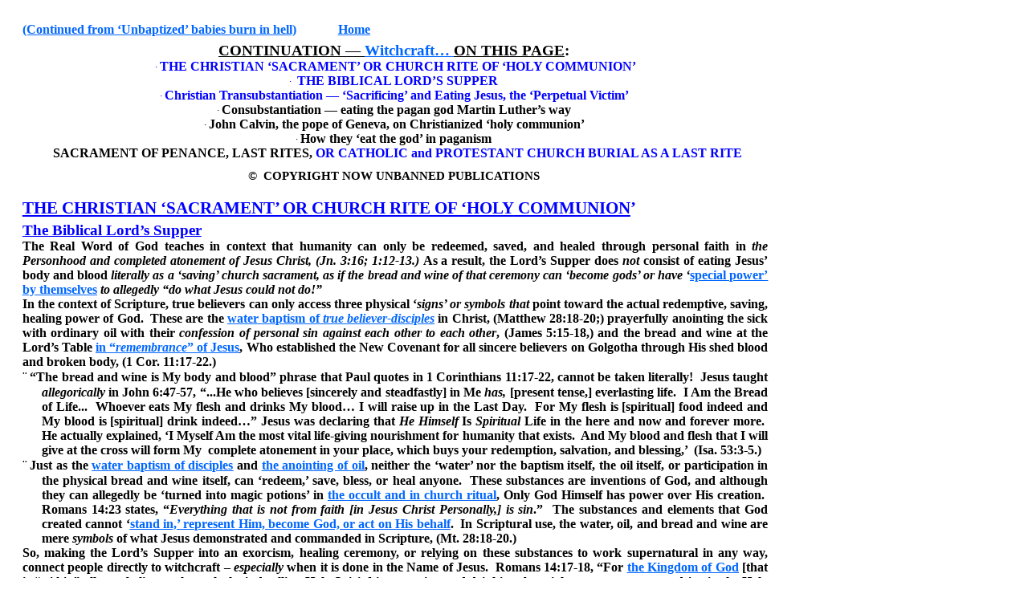

--- FILE ---
content_type: text/html
request_url: https://www.mylife4jesus.co.za/index_files/Page1871.htm
body_size: 98394
content:
<html xmlns:v="urn:schemas-microsoft-com:vml"
xmlns:o="urn:schemas-microsoft-com:office:office"
xmlns:dt="uuid:C2F41010-65B3-11d1-A29F-00AA00C14882"
xmlns="http://www.w3.org/TR/REC-html40">

<head>
<meta http-equiv=Content-Type content="text/html; charset=windows-1252">
<!--[if !mso]>
<style>
v\:* {behavior:url(#default#VML);}
o\:* {behavior:url(#default#VML);}
b\:* {behavior:url(#default#VML);}
.shape {behavior:url(#default#VML);}
</style>
<![endif]-->
<meta name="description"
content="Teenage confirmation, holy communion, Lord's supper, transubstantiation, perpetual victim, consubstantiation, sacrament of penance, last rites, church burial">
<meta name="keywords"
content="teenage confirmation, holy communion, lord's supper, nagmaal, transubstantiation, perpetual victim, consubstantiation, sacrament of penance, last rites, church burial">
<title>The Catholic-Protestant Rite of 'holy communion' </title>
<style>
<!--
 /* Font Definitions */
@font-face
	{font-family:"Trebuchet MS";
	panose-1:2 11 6 3 2 2 2 2 2 4;}
 /* Style Definitions */
p.MsoNormal, li.MsoNormal, div.MsoNormal
	{margin-right:0pt;
	text-indent:0pt;
	margin-top:0pt;
	margin-bottom:0pt;
	text-align:left;
	font-family:"Times New Roman";
	font-size:10.0pt;
	color:black;}
h2
	{margin-right:0pt;
	text-indent:0pt;
	margin-top:10.0pt;
	margin-bottom:0pt;
	text-align:left;
	font-family:Cambria;
	font-size:13.0pt;
	color:black;
	font-weight:bold;}
h1
	{margin-right:0pt;
	text-indent:0pt;
	margin-top:24.0pt;
	margin-bottom:0pt;
	text-align:left;
	font-family:Cambria;
	font-size:14.0pt;
	color:black;
	font-weight:bold;}
p.ContinuedOnText, li.ContinuedOnText, div.ContinuedOnText
	{mso-style-name:"Continued-On Text";
	margin-right:0pt;
	text-indent:0pt;
	margin-top:0pt;
	margin-bottom:0pt;
	text-align:right;
	font-family:"Times New Roman";
	font-size:8.0pt;
	color:black;
	font-style:italic;}
ol
	{margin-top:0in;
	margin-bottom:0in;
	margin-left:-2197in;}
ul
	{margin-top:0in;
	margin-bottom:0in;
	margin-left:-2197in;}
@page
	{size:8.-2019in 11.2232in;}
-->
</style>
</head>

<body link=blue vlink=red style='margin:0'>

<div style='position:absolute;width:10.-2040in;height:47.1709in'>
<!--[if gte vml 1]><v:shapetype id="_x0000_t202" coordsize="21600,21600" o:spt="202"
 path="m,l,21600r21600,l21600,xe">
 <v:stroke joinstyle="miter"/>
 <v:path gradientshapeok="t" o:connecttype="rect"/>
</v:shapetype><v:shape id="_x0000_s1726" type="#_x0000_t202" style='position:absolute;
 left:18pt;top:18pt;width:702pt;height:3411pt;z-index:131;
 mso-wrap-distance-left:2.88pt;mso-wrap-distance-top:2.88pt;
 mso-wrap-distance-right:2.88pt;mso-wrap-distance-bottom:2.88pt' filled="f"
 fillcolor="white [7]" stroked="f" strokecolor="black [0]" o:cliptowrap="t">
 <v:fill color2="white [7]"/>
 <v:stroke color2="white [7]">
  <o:left v:ext="view" color="black [0]" color2="white [7]" joinstyle="miter"/>
  <o:top v:ext="view" color="black [0]" color2="white [7]" joinstyle="miter"/>
  <o:right v:ext="view" color="black [0]" color2="white [7]" joinstyle="miter"/>
  <o:bottom v:ext="view" color="black [0]" color2="white [7]" joinstyle="miter"/>
  <o:column v:ext="view" color="black [0]" color2="white [7]"/>
 </v:stroke>
 <v:shadow color="#ccc [4]"/>
 <v:path insetpenok="f"/>
 <v:textbox style='mso-column-margin:5.76pt' inset="2.88pt,2.88pt,2.88pt,2.88pt"/>
</v:shape><![endif]--><![if !vml]><span style='position:absolute;z-index:131;
left:24px;top:24px;width:936px;height:4548px'>

<table cellpadding=0 cellspacing=0>
 <tr>
  <td width=936 height=4548 style='vertical-align:top'><![endif]>
  <div v:shape="_x0000_s1726" style='padding:2.88pt 2.88pt 2.88pt 2.88pt'
  class=shape>

  <p class=MsoNormal style='text-align:justify;text-justify:newspaper;
  text-kashida-space:50%;text-align:justify;text-justify:newspaper;text-kashida-space:
  50%'><a href=Page1846.htm><span lang=en-US style='font-size:12.0pt;
  font-family:"Trebuchet MS";color:#0066FF;text-decoration:underline;
  font-weight:bold;language:en-US'>(C</span><span lang=en-US style='font-size:
  12.0pt;font-family:"Trebuchet MS";color:#0066FF;text-decoration:underline;
  font-weight:bold;language:en-US'>ontinue</span><span lang=en-US
  style='font-size:12.0pt;font-family:"Trebuchet MS";color:#0066FF;text-decoration:
  underline;font-weight:bold;language:en-US'>d from ‘Unbaptized’ babies burn in hell)</span></a><span
  lang=en-US style='font-size:12.0pt;font-family:"Trebuchet MS";color:#0066FF;
  font-weight:bold;language:en-US'>             </span><a href="../index.htm"><span
  lang=en-US style='font-size:12.0pt;font-family:"Trebuchet MS";color:#0066FF;
  text-decoration:underline;font-weight:bold;language:en-US'>Home</span></a><span
  lang=en-US style='font-size:12.0pt;font-family:"Trebuchet MS";color:#0066FF;
  font-weight:bold;language:en-US'>  </span><span lang=en-US style='font-size:
  12.0pt;font-family:"Trebuchet MS";font-weight:bold;language:en-US'>          </span></p>
  <p class=MsoNormal style='text-align:justify;text-justify:newspaper;
  text-kashida-space:50%;text-align:justify;text-justify:newspaper;text-kashida-space:
  50%'><span lang=en-US style='font-size:4.0pt;font-family:"Trebuchet MS";
  font-weight:bold;language:en-US'>                         </span></p>
  <p class=MsoNormal style='text-align:center;text-align:center'><span
  lang=en-ZA style='font-size:14.0pt;font-family:"Trebuchet MS";text-decoration:
  underline;font-weight:bold;language:en-ZA'>CONTINUATION — </span><a
  href=Page326.htm><span lang=en-ZA style='font-size:14.0pt;font-family:"Trebuchet MS";
  color:#0066FF;text-decoration:underline;font-weight:bold;language:en-ZA'>Witchcraft</span></a><span
  lang=en-ZA style='font-size:14.0pt;font-family:"Trebuchet MS";color:#0066FF;
  text-decoration:underline;font-weight:bold;language:en-ZA'>… </span><span
  lang=en-ZA style='font-size:14.0pt;font-family:"Trebuchet MS";text-decoration:
  underline;font-weight:bold;language:en-ZA'> ON THIS PAGE</span><span
  lang=en-ZA style='font-size:14.0pt;font-family:"Trebuchet MS";font-weight:
  bold;language:en-ZA'>:</span><span lang=en-ZA style='font-family:"Trebuchet MS";
  language:en-ZA'>  </span></p>
  <p class=MsoNormal style='text-align:center;margin-left:18.0pt;text-indent:
  -18.0pt;text-align:center'><span style='direction:ltr;unicode-bidi:embed;
  font-family:Symbol;font-size:10.0pt;language:x-none;color:blue'>·</span><span
  style='width:13.5pt'>&nbsp;</span><span lang=en-ZA style='font-size:12.0pt;
  font-family:"Trebuchet MS";color:blue;font-weight:bold;language:en-ZA'>THE CHRISTIAN ‘SACRAMENT’ OR CHURCH RITE OF ‘HOLY COMMUNION’ </span></p>
  <p class=MsoNormal style='text-align:center;margin-left:18.0pt;text-indent:
  -18.0pt;text-align:center'><span style='direction:ltr;unicode-bidi:embed;
  font-family:Symbol;font-size:10.0pt;language:x-none;color:blue'>·</span><span
  style='width:13.5pt'>&nbsp;</span><span lang=en-ZA style='font-size:12.0pt;
  font-family:"Trebuchet MS";color:blue;font-weight:bold;language:en-ZA'> THE BIBLICAL LORD’S SUPPER  </span></p>
  <p class=MsoNormal style='text-align:center;margin-left:18.0pt;text-indent:
  -18.0pt;text-align:center'><span style='direction:ltr;unicode-bidi:embed;
  font-family:Symbol;font-size:10.0pt;language:x-none;color:blue'>·</span><span
  style='width:13.5pt'>&nbsp;</span><span lang=en-ZA style='font-size:12.0pt;
  font-family:"Trebuchet MS";color:blue;font-weight:bold;language:en-ZA'>Christian Transubstantiation — ‘Sacrificing’ and Eating Jesus, the ‘Perpetual Victim’  </span></p>
  <p class=MsoNormal style='text-align:center;text-align:center'><span
  style='direction:ltr;unicode-bidi:embed;font-family:Symbol;font-size:10.0pt;
  language:x-none;color:black'>·</span><span style='width:13.5pt'>&nbsp;</span><span
  lang=en-ZA style='font-size:12.0pt;font-family:"Trebuchet MS";font-weight:
  bold;language:en-ZA'>Consubstantiation — eating the pagan god Martin Luther’s way  </span></p>
  <p class=MsoNormal style='text-align:center;text-align:center'><span
  style='direction:ltr;unicode-bidi:embed;font-family:Symbol;font-size:10.0pt;
  language:x-none;color:black'>·</span><span style='width:13.5pt'>&nbsp;</span><span
  lang=en-ZA style='font-size:12.0pt;font-family:"Trebuchet MS";font-weight:
  bold;language:en-ZA'>John Calvin, the pope of Geneva, on Christianized ‘holy communion’  </span></p>
  <p class=MsoNormal style='text-align:center;text-align:center'><span
  style='direction:ltr;unicode-bidi:embed;font-family:Symbol;font-size:10.0pt;
  language:x-none;color:black'>·</span><span style='width:13.5pt'>&nbsp;</span><span
  lang=en-ZA style='font-size:12.0pt;font-family:"Trebuchet MS";font-weight:
  bold;language:en-ZA'>How they ‘eat the god’ in paganism  </span></p>
  <p class=MsoNormal style='text-align:center;text-align:center'><span
  style='direction:ltr;unicode-bidi:embed;font-family:Symbol;font-size:10.0pt;
  language:x-none;color:white'>·</span><span style='width:13.5pt'>&nbsp;</span><span
  lang=en-ZA style='font-size:12.0pt;font-family:"Trebuchet MS";font-weight:
  bold;language:en-ZA'>SACRAMENT OF PENANCE, LAST RITES, </span><span
  lang=en-ZA style='font-size:12.0pt;font-family:"Trebuchet MS";color:blue;
  font-weight:bold;language:en-ZA'>OR CATHOLIC and PROTESTANT CHURCH BURIAL AS A LAST RITE</span></p>
  <p class=MsoNormal style='text-align:center;text-align:center'><span
  lang=en-US style='font-size:8.0pt;font-family:"Trebuchet MS";font-weight:
  bold;language:en-US'>&nbsp;</span></p>
  <p class=MsoNormal style='text-align:center;text-align:center'><span
  lang=en-US style='font-size:11.0pt;font-family:"Trebuchet MS";font-weight:
  bold;language:en-US'>©</span><span lang=en-US style='font-size:11.0pt;
  font-family:"Trebuchet MS";font-weight:bold;language:en-US'>  COPYRIGHT NOW UNBANNED PUBLICATIONS  </span></p>
  <p class=MsoNormal style='text-align:center;text-align:center'><span
  lang=en-ZA style='font-size:4.0pt;font-family:"Trebuchet MS";color:white;
  font-weight:bold;language:en-ZA'>&nbsp;</span></p>
  <h1 style='page-break-after:avoid;margin-top:10.0pt'><span lang=en-ZA
  style='font-size:16.0pt;font-family:"Trebuchet MS";color:blue;text-decoration:
  underline;language:en-ZA'>THE CHRISTIAN ‘SACRAMENT’ OR CHURCH RITE OF ‘HOLY</span><span
  lang=en-US style='font-size:16.0pt;font-family:"Trebuchet MS";color:blue;
  text-decoration:underline;language:en-US'> COMMUNION</span><span lang=en-US
  style='font-size:16.0pt;font-family:"Trebuchet MS";color:blue;language:en-US'>’</span></h1>
  <h2 style='page-break-after:avoid;margin-top:3.0pt'><span lang=en-ZA
  style='font-size:14.0pt;font-family:"Trebuchet MS";color:blue;text-decoration:
  underline;language:en-ZA'>The Biblical Lord’s Supper</span></h2>
  <p class=MsoNormal style='text-align:justify;text-justify:newspaper;
  text-kashida-space:50%;text-align:justify;text-justify:newspaper;text-kashida-space:
  50%'><span lang=en-US style='font-size:12.0pt;font-family:"Trebuchet MS";
  font-weight:bold;language:en-US'>The Real Word of God teaches in context that humanity can only be redeemed, saved, and healed through personal faith in </span><span
  lang=en-US style='font-size:12.0pt;font-family:"Trebuchet MS";font-style:
  italic;font-weight:bold;language:en-US'>the Personhood and completed atonement of Jesus Christ, (Jn. 3:16; 1:12-13.) </span><span
  lang=en-US style='font-size:12.0pt;font-family:"Trebuchet MS";font-weight:
  bold;language:en-US'> As a result, the Lord’s Supper does </span><span
  lang=en-US style='font-size:12.0pt;font-family:"Trebuchet MS";font-style:
  italic;font-weight:bold;language:en-US'>not</span><span lang=en-US
  style='font-size:12.0pt;font-family:"Trebuchet MS";font-weight:bold;
  language:en-US'> consist of eating Jesus’ body and blood </span><span
  lang=en-US style='font-size:12.0pt;font-family:"Trebuchet MS";font-style:
  italic;font-weight:bold;language:en-US'>literally as a ‘saving’ church sacrament, as if the bread and wine of that ceremony can ‘become gods’ or have ‘</span><a
  href="https://www.freeme2.co.za/index_files/Page588.htm"><span lang=en-US
  style='font-size:12.0pt;font-family:"Trebuchet MS";color:#0066FF;text-decoration:
  underline;font-weight:bold;language:en-US'>special power’ by themselves</span></a><span
  lang=en-US style='font-size:12.0pt;font-family:"Trebuchet MS";font-style:
  italic;font-weight:bold;language:en-US'> to allegedly “do what Jesus could not do!”  </span></p>
  <p class=MsoNormal style='text-align:justify;text-justify:newspaper;
  text-kashida-space:50%;text-align:justify;text-justify:newspaper;text-kashida-space:
  50%'><span lang=en-US style='font-size:12.0pt;font-family:"Trebuchet MS";
  font-weight:bold;language:en-US'>In the context of Scripture, true believers can only access three physical ‘</span><span
  lang=en-US style='font-size:12.0pt;font-family:"Trebuchet MS";font-style:
  italic;font-weight:bold;language:en-US'>signs’ or symbols that </span><span
  lang=en-US style='font-size:12.0pt;font-family:"Trebuchet MS";font-weight:
  bold;language:en-US'>point toward the actual redemptive, saving, healing power of God.  These are the </span><a
  href="http://www.unbannedbiblepublications.com/e-books/index_files/Page2024.htm"><span
  lang=en-US style='font-size:12.0pt;font-family:"Trebuchet MS";color:#0066FF;
  text-decoration:underline;font-weight:bold;language:en-US'>water baptism of </span><span
  lang=en-US style='font-size:12.0pt;font-family:"Trebuchet MS";color:#0066FF;
  font-style:italic;text-decoration:underline;font-weight:bold;language:en-US'>true believer-disciples</span></a><span
  lang=en-US style='font-size:12.0pt;font-family:"Trebuchet MS";font-style:
  italic;font-weight:bold;language:en-US'> </span><span lang=en-US
  style='font-size:12.0pt;font-family:"Trebuchet MS";font-weight:bold;
  language:en-US'>in Christ, (Matthew 28:18-20;) prayerfully anointing the sick with ordinary oil with their</span><span
  lang=en-US style='font-size:12.0pt;font-family:"Trebuchet MS";font-style:
  italic;font-weight:bold;language:en-US'> confession of personal sin against each other to each other</span><span
  lang=en-US style='font-size:12.0pt;font-family:"Trebuchet MS";font-weight:
  bold;language:en-US'>, (James 5:15-18,) and the bread and wine at the Lord’s Table </span><a
  href="https://www.freeme2.co.za/index_files/Page588.htm"><span lang=en-US
  style='font-size:12.0pt;font-family:"Trebuchet MS";color:#0066FF;text-decoration:
  underline;font-weight:bold;language:en-US'>in “</span><span lang=en-US
  style='font-size:12.0pt;font-family:"Trebuchet MS";color:#0066FF;font-style:
  italic;text-decoration:underline;font-weight:bold;language:en-US'>remembrance</span><span
  lang=en-US style='font-size:12.0pt;font-family:"Trebuchet MS";color:#0066FF;
  text-decoration:underline;font-weight:bold;language:en-US'>” of Jesus</span></a><span
  lang=en-US style='font-size:12.0pt;font-family:"Trebuchet MS";font-weight:
  bold;language:en-US'>, Who established the New Covenant for all sincere believers on Golgotha through His shed blood and broken body, (1 Cor. 11:17-22.)  </span></p>
  <p class=MsoNormal style='text-align:justify;text-justify:newspaper;
  text-kashida-space:50%;margin-left:18.0pt;text-indent:-18.0pt;text-align:
  justify;text-justify:newspaper;text-kashida-space:50%'><span
  style='direction:ltr;unicode-bidi:embed;font-family:Symbol;font-size:13.0pt;
  language:x-none;color:black'>¨</span><span style='width:9.0pt'>&nbsp;</span><span
  lang=en-US style='font-size:12.0pt;font-family:"Trebuchet MS";font-weight:
  bold;language:en-US'>“The bread and wine is My body and blood” phrase that Paul quotes in 1 Corinthians 11:17-22, cannot be taken literally!  Jesus taught </span><span
  lang=en-US style='font-size:12.0pt;font-family:"Trebuchet MS";font-style:
  italic;font-weight:bold;language:en-US'>allegorically </span><span
  lang=en-US style='font-size:12.0pt;font-family:"Trebuchet MS";font-weight:
  bold;language:en-US'>in John 6:47-57, “...He who believes [sincerely and steadfastly] in Me </span><span
  lang=en-US style='font-size:12.0pt;font-family:"Trebuchet MS";font-style:
  italic;font-weight:bold;language:en-US'>has,</span><span lang=en-US
  style='font-size:12.0pt;font-family:"Trebuchet MS";font-weight:bold;
  language:en-US'> [present tense,] everlasting life.  I Am the Bread of Life...  Whoever eats My flesh and drinks My blood… I will raise up in the Last Day.  For My flesh is [spiritual] food indeed and My blood is [spiritual] drink indeed…” Jesus was declaring that </span><span
  lang=en-US style='font-size:12.0pt;font-family:"Trebuchet MS";font-style:
  italic;font-weight:bold;language:en-US'>He Himself </span><span lang=en-US
  style='font-size:12.0pt;font-family:"Trebuchet MS";font-weight:bold;
  language:en-US'>Is </span><span lang=en-US style='font-size:12.0pt;
  font-family:"Trebuchet MS";font-style:italic;font-weight:bold;language:en-US'>Spiritual</span><span
  lang=en-US style='font-size:12.0pt;font-family:"Trebuchet MS";font-weight:
  bold;language:en-US'> Life in the here and now and forever more.  He actually explained, ‘I Myself Am the most vital life-giving nourishment for humanity that exists.  And My blood and flesh that I will give at the cross will form My  complete atonement in your place, which buys your redemption, salvation, and blessing,’  (Isa. 53:3-5.)  </span></p>
  <p class=MsoNormal style='text-align:justify;text-justify:newspaper;
  text-kashida-space:50%;margin-left:18.0pt;text-indent:-18.0pt;text-align:
  justify;text-justify:newspaper;text-kashida-space:50%'><span
  style='direction:ltr;unicode-bidi:embed;font-family:Symbol;font-size:13.0pt;
  language:x-none;color:black'>¨</span><span style='width:9.0pt'>&nbsp;</span><span
  lang=en-US style='font-size:12.0pt;font-family:"Trebuchet MS";font-weight:
  bold;language:en-US'>Just as the </span><a
  href="http://www.unbannedbiblepublications.com/e-books/index_files/Page2024.htm"><span
  lang=en-US style='font-size:12.0pt;font-family:"Trebuchet MS";color:#0066FF;
  text-decoration:underline;font-weight:bold;language:en-US'>water baptism of disciples</span></a><span
  lang=en-US style='font-size:12.0pt;font-family:"Trebuchet MS";font-weight:
  bold;language:en-US'> and </span><a href=Page8492.htm><span lang=en-US
  style='font-size:12.0pt;font-family:"Trebuchet MS";color:#0066FF;text-decoration:
  underline;font-weight:bold;language:en-US'>the anointing of oil</span></a><span
  lang=en-US style='font-size:12.0pt;font-family:"Trebuchet MS";font-weight:
  bold;language:en-US'>, neither the ‘water’ nor the baptism itself, the oil itself, or participation in the physical bread and wine itself, can ‘redeem,’ save, bless, or heal anyone.  These substances are inventions of God, and although they can allegedly be ‘turned into magic potions’ in </span><a
  href="http://www.unbannedbiblepublications.com/e-books/index_files/Page3110.htm"><span
  lang=en-US style='font-size:12.0pt;font-family:"Trebuchet MS";color:#0066FF;
  text-decoration:underline;font-weight:bold;language:en-US'>the occult and in church ritual</span></a><span
  lang=en-US style='font-size:12.0pt;font-family:"Trebuchet MS";font-weight:
  bold;language:en-US'>, Only God Himself has power over His creation.  Romans 14:23 states, “</span><span
  lang=en-US style='font-size:12.0pt;font-family:"Trebuchet MS";font-style:
  italic;font-weight:bold;language:en-US'>Everything that is not from faith [in Jesus Christ Personally,] is sin</span><span
  lang=en-US style='font-size:12.0pt;font-family:"Trebuchet MS";font-weight:
  bold;language:en-US'>.”  The substances and elements that God created cannot ‘</span><a
  href="http://www.unbannedbiblepublications.com/e-books/index_files/Page2567.htm"><span
  lang=en-US style='font-size:12.0pt;font-family:"Trebuchet MS";color:#0066FF;
  text-decoration:underline;font-weight:bold;language:en-US'>stand in,’ represent Him, become God, or act on His behalf</span></a><span
  lang=en-US style='font-size:12.0pt;font-family:"Trebuchet MS";font-weight:
  bold;language:en-US'>.  In Scriptural use, the water, oil, and bread and wine are mere </span><span
  lang=en-US style='font-size:12.0pt;font-family:"Trebuchet MS";font-style:
  italic;font-weight:bold;language:en-US'>symbols </span><span lang=en-US
  style='font-size:12.0pt;font-family:"Trebuchet MS";font-weight:bold;
  language:en-US'>of what Jesus demonstrated and commanded in Scripture, (Mt. 28:18-20.)  </span></p>
  <p class=MsoNormal style='text-align:justify;text-justify:newspaper;
  text-kashida-space:50%;text-align:justify;text-justify:newspaper;text-kashida-space:
  50%'><span lang=en-US style='font-size:12.0pt;font-family:"Trebuchet MS";
  font-weight:bold;language:en-US'>So, making the Lord’s Supper into an exorcism, healing ceremony, or relying on these substances to work supernatural in any way, connect people directly to witchcraft – </span><span
  lang=en-US style='font-size:12.0pt;font-family:"Trebuchet MS";font-style:
  italic;font-weight:bold;language:en-US'>especially</span><span lang=en-US
  style='font-size:12.0pt;font-family:"Trebuchet MS";font-weight:bold;
  language:en-US'> when it is done in the Name of Jesus.  Romans 14:17-18, “For </span><a
  href="http://www.unbannedbiblepublications.com/e-books/index_files/Page1477.htm"><span
  lang=en-US style='font-size:12.0pt;font-family:"Trebuchet MS";color:#0066FF;
  text-decoration:underline;font-weight:bold;language:en-US'>the Kingdom of God</span></a><span
  lang=en-US style='font-size:12.0pt;font-family:"Trebuchet MS";font-weight:
  bold;language:en-US'> [that is “</span><span lang=en-US style='font-size:
  12.0pt;font-family:"Trebuchet MS";font-style:italic;font-weight:bold;
  language:en-US'>within” </span><span lang=en-US style='font-size:12.0pt;
  font-family:"Trebuchet MS";font-weight:bold;language:en-US'>all true believers through the indwelling Holy Spirit,] is </span><span
  lang=en-US style='font-size:12.0pt;font-family:"Trebuchet MS";font-style:
  italic;font-weight:bold;language:en-US'>not</span><span lang=en-US
  style='font-size:12.0pt;font-family:"Trebuchet MS";font-weight:bold;
  language:en-US'> eating and drinking, but righteousness, peace, and joy in the Holy Spirit, (Luke 21:17 KJV.)  He who serves Jesus Christ in these [inward] things is acceptable to God and approved by men.”  That is why the observance of outward rituals, rites, or religious pagan and church ceremonies are powerless to save, heal, make holy, and preserve souls for the real Kingdom of God.  As said, even God’s genuine symbols, (the </span><a
  href="http://www.unbannedbiblepublications.com/e-books/index_files/Page2024.htm"><span
  lang=en-US style='font-size:12.0pt;font-family:"Trebuchet MS";color:#0066FF;
  text-decoration:underline;font-weight:bold;language:en-US'>Scriptural baptism of sincere believers</span></a><span
  lang=en-US style='font-size:12.0pt;font-family:"Trebuchet MS";font-weight:
  bold;language:en-US'>, the Lord’s Supper, and the anointing of oil,) cannot </span><span
  lang=en-US style='font-size:12.0pt;font-family:"Trebuchet MS";font-style:
  italic;font-weight:bold;language:en-US'>save, redeem, or heal</span><span
  lang=en-US style='font-size:12.0pt;font-family:"Trebuchet MS";font-weight:
  bold;language:en-US'> anyone, (Jam. 5:15.)  These are mere </span><span
  lang=en-US style='font-size:12.0pt;font-family:"Trebuchet MS";font-style:
  italic;font-weight:bold;language:en-US'>symbols</span><span lang=en-US
  style='font-size:12.0pt;font-family:"Trebuchet MS";font-weight:bold;
  language:en-US'> of</span><span lang=en-US style='font-size:12.0pt;
  font-family:"Trebuchet MS";font-weight:bold;language:en-US'> our </span><span
  lang=en-US style='font-size:12.0pt;font-family:"Trebuchet MS";font-style:
  italic;font-weight:bold;language:en-US'>sincere, inward faith</span><span
  lang=en-US style='font-size:12.0pt;font-family:"Trebuchet MS";font-weight:
  bold;language:en-US'> in Christ Jesus and our acceptance of His completed atonement in our place.  </span></p>
  <p class=MsoNormal style='text-align:justify;text-justify:newspaper;
  text-kashida-space:50%;margin-left:18.0pt;text-indent:-18.0pt;text-align:
  justify;text-justify:newspaper;text-kashida-space:50%'><span
  style='direction:ltr;unicode-bidi:embed;font-family:Symbol;font-size:13.0pt;
  language:x-none;color:black'>¨</span><span style='width:9.0pt'>&nbsp;</span><span
  lang=en-US style='font-size:12.0pt;font-family:"Trebuchet MS";font-weight:
  bold;language:en-US'>Still, prayerfully participating and </span><span
  lang=en-US style='font-size:12.0pt;font-family:"Trebuchet MS";font-style:
  italic;font-weight:bold;language:en-US'>sharing </span><span lang=en-US
  style='font-size:12.0pt;font-family:"Trebuchet MS";font-weight:bold;
  language:en-US'>the ordinary bread and wine at the </span><a
  href="https://www.freeme2.co.za/index_files/Page588.htm"><span lang=en-US
  style='font-size:12.0pt;font-family:"Trebuchet MS";color:#0066FF;text-decoration:
  underline;font-weight:bold;language:en-US'>Lord’s Supper have compelling spiritual power</span></a><span
  lang=en-US style='font-size:12.0pt;font-family:"Trebuchet MS";font-weight:
  bold;language:en-US'>, as the bread  </span><span lang=en-US
  style='font-size:12.0pt;font-family:"Trebuchet MS";font-style:italic;
  font-weight:bold;language:en-US'>signifies </span><span lang=en-US
  style='font-size:12.0pt;font-family:"Trebuchet MS";font-weight:bold;
  language:en-US'>“Jesus’ body which was broken for us,” while the wine symbolizes</span><span
  lang=en-US style='font-size:12.0pt;font-family:"Trebuchet MS";font-weight:
  bold;language:en-US'> “</span><span lang=en-US style='font-size:12.0pt;
  font-family:"Trebuchet MS";font-weight:bold;language:en-US'>the New Covenant in His blood</span><span
  lang=en-US style='font-size:12.0pt;font-family:"Trebuchet MS";font-weight:
  bold;language:en-US'>,” (1 Cor. 11:24-25.)  Sincere believers eat the bread and drink the wine of the Biblical Lord’s Supper </span><span
  lang=en-US style='font-size:12.0pt;font-family:"Trebuchet MS";font-style:
  italic;font-weight:bold;language:en-US'>in remembrance</span><span
  lang=en-US style='font-size:12.0pt;font-family:"Trebuchet MS";font-weight:
  bold;language:en-US'> of what Jesus had already fully achieved in their place; and in </span><span
  lang=en-US style='font-size:12.0pt;font-family:"Trebuchet MS";font-style:
  italic;font-weight:bold;language:en-US'>this </span><span lang=en-US
  style='font-size:12.0pt;font-family:"Trebuchet MS";font-weight:bold;
  language:en-US'>lays the power, (1 Cor. 11:24-25.)  </span></p>
  <p class=MsoNormal style='text-align:justify;text-justify:newspaper;
  text-kashida-space:50%;margin-left:18.0pt;text-indent:-18.0pt;text-align:
  justify;text-justify:newspaper;text-kashida-space:50%'><span
  style='direction:ltr;unicode-bidi:embed;font-family:Symbol;font-size:13.0pt;
  language:x-none;color:black'>¨</span><span style='width:9.0pt'>&nbsp;</span><span
  lang=en-US style='font-size:12.0pt;font-family:"Trebuchet MS";font-weight:
  bold;language:en-US'>By participating in the Lord Supper, sincere believers also “</span><span
  lang=en-US style='font-size:12.0pt;font-family:"Trebuchet MS";font-style:
  italic;font-weight:bold;language:en-US'>proclaim the Lords death until He comes</span><span
  lang=en-US style='font-size:12.0pt;font-family:"Trebuchet MS";font-weight:
  bold;language:en-US'>,” (v. 26.)  This means, sincere believers non-religiously and non-ritually, </span><span
  lang=en-US style='font-size:12.0pt;font-family:"Trebuchet MS";font-style:
  italic;font-weight:bold;language:en-US'>outwardly reaffirm </span><span
  lang=en-US style='font-size:12.0pt;font-family:"Trebuchet MS";font-weight:
  bold;language:en-US'>their inward faith in, and their commitment to Jesus as the One and Only True Christ or Savior, Who suffered and died, was resurrected from the dead </span><span
  lang=en-US style='font-size:12.0pt;font-family:"Trebuchet MS";font-style:
  italic;font-weight:bold;language:en-US'>in their place, literally ascended into heaven, and </span><span
  lang=en-US style='font-size:12.0pt;font-family:"Trebuchet MS";font-weight:
  bold;language:en-US'>will visibly return on the clouds on </span><a
  href="https://www.mylife4jesus.co.za/index_files/Page10180.htm"><span
  lang=en-US style='font-size:12.0pt;font-family:"Trebuchet MS";color:#0066FF;
  text-decoration:underline;font-weight:bold;language:en-US'>the Day of Judgment</span></a><span
  lang=en-US style='font-size:12.0pt;font-family:"Trebuchet MS";font-weight:
  bold;language:en-US'>.  </span></p>
  <p class=MsoNormal style='text-align:justify;text-justify:newspaper;
  text-kashida-space:50%;margin-left:18.0pt;text-indent:-18.0pt;text-align:
  justify;text-justify:newspaper;text-kashida-space:50%'><span
  style='direction:ltr;unicode-bidi:embed;font-family:Symbol;font-size:13.0pt;
  language:x-none;color:black'>¨</span><span style='width:9.0pt'>&nbsp;</span><span
  lang=en-US style='font-size:12.0pt;font-family:"Trebuchet MS";font-weight:
  bold;language:en-US'>Thus, when Jesus stated that His flesh is real food and His blood is real drink, He was not calling His disciples to cannibalism and vampirism!  He was speaking </span><span
  lang=en-US style='font-size:12.0pt;font-family:"Trebuchet MS";font-style:
  italic;font-weight:bold;language:en-US'>metaphorically</span><span
  lang=en-US style='font-size:12.0pt;font-family:"Trebuchet MS";font-weight:
  bold;language:en-US'>.  As such, unbelievers, mere religionists, and willfully unrepentant believers </span><span
  lang=en-US style='font-size:12.0pt;font-family:"Trebuchet MS";font-style:
  italic;font-weight:bold;language:en-US'>dare not </span><span lang=en-US
  style='font-size:12.0pt;font-family:"Trebuchet MS";font-weight:bold;
  language:en-US'>eat God’s “judgment” over themselves by eating and drinking in an “unworthy manner” at the Lord’s Table (1 Cor. 11:29-32.)  Sincere believers only, are welcome at the Lord’s Table.  </span><span
  lang=en-ZA style='font-size:12.0pt;font-family:"Trebuchet MS";font-weight:
  bold;language:en-ZA'>&nbsp;</span></p>
  <h2 style='page-break-after:avoid'><span lang=en-ZA style='font-size:14.0pt;
  font-family:"Trebuchet MS";color:blue;text-decoration:underline;language:
  en-ZA'>Transubstantiation – the ‘saving’ sacrament of ‘sacrificing’ and ‘eating Jesus,’ the</span><span
  lang=en-US style='font-size:14.0pt;font-family:"Trebuchet MS";color:blue;
  text-decoration:underline;language:en-US'> ‘Perpetual Victim</span><span
  lang=en-US style='font-size:14.0pt;font-family:"Trebuchet MS";color:blue;
  language:en-US'>’</span></h2>
  <p class=MsoNormal style='text-align:justify;text-justify:newspaper;
  text-kashida-space:50%;text-align:justify;text-justify:newspaper;text-kashida-space:
  50%'><span lang=en-US style='font-size:12.0pt;font-family:"Trebuchet MS";
  font-weight:bold;language:en-US'>Transubstantiation, the ‘Eucharistic rite,’ ‘mass,’ or ‘holy communion’ is one of Christianity’s most important ‘atoning’ </span><span
  lang=en-US style='font-size:12.0pt;font-family:"Trebuchet MS";font-style:
  italic;font-weight:bold;language:en-US'>sacramental</span><span lang=en-US
  style='font-size:12.0pt;font-family:"Trebuchet MS";font-weight:bold;
  language:en-US'> or ‘saving’ rituals, which intends to ‘complete’ the ‘</span><a
  href="https://www.freeme2.co.za/index_files/Page588.htm"><span lang=en-US
  style='font-size:12.0pt;font-family:"Trebuchet MS";color:#0066FF;text-decoration:
  underline;font-weight:bold;language:en-US'>incomplete’ sacrifice of the Lord Jesus Christ</span></a><span
  lang=en-US style='font-size:12.0pt;font-family:"Trebuchet MS";font-weight:
  bold;language:en-US'> of the Bible.  What satanic arrogance!  Wikipedia describes the Catholic mass or ‘holy communion’ as follows, “The bread and wine… used in the Eucharistic rite, [another Catholic </span><span
  lang=en-US style='font-size:12.0pt;font-family:"Trebuchet MS";font-style:
  italic;font-weight:bold;language:en-US'>rite of initiation into Christianity</span><span
  lang=en-US style='font-size:12.0pt;font-family:"Trebuchet MS";font-weight:
  bold;language:en-US'>,] are [magically] </span><span lang=en-US
  style='font-size:12.0pt;font-family:"Trebuchet MS";font-style:italic;
  font-weight:bold;language:en-US'>transformed by the priest in all but appearance</span><span
  lang=en-US style='font-size:12.0pt;font-family:"Trebuchet MS";font-weight:
  bold;language:en-US'> into the [literal] body and blood of [their] christ; a change that is called ‘</span><span
  lang=en-US style='font-size:12.0pt;font-family:"Trebuchet MS";font-style:
  italic;font-weight:bold;language:en-US'>transubstantiation</span><span
  lang=en-US style='font-size:12.0pt;font-family:"Trebuchet MS";font-weight:
  bold;language:en-US'>.’  In transubstantiation or during ‘mass,’ the priest makes Catholics believe they are… eating the real human flesh, [cannibalizing,] and drinking the real blood, [vampirizing,] of [their] christ.”  </span></p>
  <p class=MsoNormal style='text-align:justify;text-justify:newspaper;
  text-kashida-space:50%;margin-left:18.0pt;text-indent:-18.0pt;text-align:
  justify;text-justify:newspaper;text-kashida-space:50%'><span
  style='direction:ltr;unicode-bidi:embed;font-family:Symbol;font-size:13.0pt;
  language:x-none;color:black'>¨</span><span style='width:9.0pt'>&nbsp;</span><span
  lang=en-US style='font-size:12.0pt;font-family:"Trebuchet MS";font-weight:
  bold;language:en-US'>The Catholic Catechism explains, “The victim and christ, [their round wafer, that little piece of ‘bread’ that the priest supposedly “transforms” </span><span
  lang=en-US style='font-size:12.0pt;font-family:"Trebuchet MS";font-style:
  italic;font-weight:bold;language:en-US'>during a bizarre act of pure witchcraft</span><span
  lang=en-US style='font-size:12.0pt;font-family:"Trebuchet MS";font-weight:
  bold;language:en-US'> into the literal ‘body or flesh of their christ,’] also called the Eucharist or ‘the Host,’ is one and the same. The same [wafer-christ] now </span><span
  lang=en-US style='font-size:12.0pt;font-family:"Trebuchet MS";font-style:
  italic;font-weight:bold;language:en-US'>offers ‘himself’ through the ministry of priests</span><span
  lang=en-US style='font-size:12.0pt;font-family:"Trebuchet MS";font-weight:
  bold;language:en-US'>, who then offered himself on the cross; only the manner of offering is different.  Since in this </span><span
  lang=en-US style='font-size:12.0pt;font-family:"Trebuchet MS";font-style:
  italic;font-weight:bold;language:en-US'>divine sacrifice</span><span
  lang=en-US style='font-size:12.0pt;font-family:"Trebuchet MS";font-weight:
  bold;language:en-US'>, which is celebrated in the mass, the same christ who offered himself once in a bloody manner on the altar of the cross is </span><span
  lang=en-US style='font-size:12.0pt;font-family:"Trebuchet MS";font-style:
  italic;font-weight:bold;language:en-US'>contained and is offered </span><span
  lang=en-US style='font-size:12.0pt;font-family:"Trebuchet MS";font-weight:
  bold;language:en-US'>in an </span><span lang=en-US style='font-size:12.0pt;
  font-family:"Trebuchet MS";font-style:italic;font-weight:bold;language:en-US'>unbloody manner</span><span
  lang=en-US style='font-size:12.0pt;font-family:"Trebuchet MS";font-weight:
  bold;language:en-US'>... This sacrifice is truly propitiatory” – or truly ‘atoning.’  Something, the “contained” Lord Jesus of the Bible allegedly could not achieve!  </span></p>
  <p class=MsoNormal style='text-align:justify;text-justify:newspaper;
  text-kashida-space:50%;text-align:justify;text-justify:newspaper;text-kashida-space:
  50%'><span lang=en-US style='font-size:12.0pt;font-family:"Trebuchet MS";
  font-weight:bold;language:en-US'>The brazen witchcraft of these Christian teachers, whom Catholics call their “</span><a
  href=Page24072.htm><span lang=en-US style='font-size:12.0pt;font-family:"Trebuchet MS";
  color:#0066FF;text-decoration:underline;font-weight:bold;language:en-US'>deified holy fathers</span></a><span
  lang=en-US style='font-size:12.0pt;font-family:"Trebuchet MS";font-weight:
  bold;language:en-US'>” or ‘godfathers,’ (and whom Protestants call their “</span><a
  href=Page24072.htm><span lang=en-US style='font-size:12.0pt;font-family:"Trebuchet MS";
  color:#0066FF;text-decoration:underline;font-weight:bold;language:en-US'>church fathers</span></a><span
  lang=en-US style='font-size:12.0pt;font-family:"Trebuchet MS";font-weight:
  bold;language:en-US'>,”) hardly ever reveals itself as unashamedly as through the doctrine of transubstantiation, which they actually have the nerve to put into practice during their ‘holy mass.’  The so-called magic, which these magicians allegedly perform with that round little wafer, turns it into the “almighty god, christ Jesus!”  </span><span
  lang=en-US style='font-size:12.0pt;font-family:"Trebuchet MS";font-style:
  italic;font-weight:bold;language:en-US'>Can humans with brains really believe such satanic rubbish?  </span><span
  lang=en-US style='font-size:12.0pt;font-family:"Trebuchet MS";font-style:
  italic;font-weight:bold;language:en-US'>That little wafer-god then allegedly “contains” all of the “true Jesus’ attributes</span><span
  lang=en-US style='font-size:12.0pt;font-family:"Trebuchet MS";font-weight:
  bold;language:en-US'>.”  </span><span lang=en-US style='font-size:12.0pt;
  font-family:"Trebuchet MS";font-style:italic;font-weight:bold;language:en-US'>When the priest sacrifices that little wafer-god, (which, if it were possible, would make him a physical murderer,) “</span><span
  lang=en-US style='font-size:12.0pt;font-family:"Trebuchet MS";font-weight:
  bold;language:en-US'>the wafer [allegedly] accomplishes what the [True, Almighty Christ Jesus of the Scriptures] could not achieve.  This wafer-god achieves </span><span
  lang=en-US style='font-size:12.0pt;font-family:"Trebuchet MS";font-style:
  italic;font-weight:bold;language:en-US'>true</span><span lang=en-US
  style='font-size:12.0pt;font-family:"Trebuchet MS";font-weight:bold;
  language:en-US'> propitiation: it completes atonement for all Christian sin” – until the next mass, that is, when their “victim” has to be sacrificed all over again!  </span></p>
  <p class=MsoNormal style='text-align:justify;text-justify:newspaper;
  text-kashida-space:50%;margin-left:18.0pt;text-indent:-18.0pt;text-align:
  justify;text-justify:newspaper;text-kashida-space:50%'><span
  style='direction:ltr;unicode-bidi:embed;font-family:Symbol;font-size:13.0pt;
  language:x-none;color:black'>¨</span><span style='width:9.0pt'>&nbsp;</span><span
  lang=en-US style='font-size:12.0pt;font-family:"Trebuchet MS";font-style:
  italic;font-weight:bold;language:en-US'>If only people would read the Bible for themselves!  </span><span
  lang=en-US style='font-size:12.0pt;font-family:"Trebuchet MS";font-weight:
  bold;language:en-US'>Colossians 2:9-15 undeniably declares, “In Jesus dwells [present tense,] </span><span
  lang=en-US style='font-size:12.0pt;font-family:"Trebuchet MS";font-style:
  italic;font-weight:bold;language:en-US'>all </span><span lang=en-US
  style='font-size:12.0pt;font-family:"Trebuchet MS";font-weight:bold;
  language:en-US'>the fullness of the Godhead, [Father, Son, Holy Spirit,] bodily... Who is the Head of </span><span
  lang=en-US style='font-size:12.0pt;font-family:"Trebuchet MS";font-style:
  italic;font-weight:bold;language:en-US'>all </span><span lang=en-US
  style='font-size:12.0pt;font-family:"Trebuchet MS";font-weight:bold;
  language:en-US'>principality and power… Having disarmed [them all] at the cross, He made a public spectacle of them, triumphing over them in it!”  There is not a single demon, Satan himself, or unrepentant human being that are not under the feet of Jesus!  </span></p>
  <p class=MsoNormal style='text-align:justify;text-justify:newspaper;
  text-kashida-space:50%;margin-left:18.0pt;text-indent:-18.0pt;text-align:
  justify;text-justify:newspaper;text-kashida-space:50%'><span
  style='direction:ltr;unicode-bidi:embed;font-family:Symbol;font-size:13.0pt;
  language:x-none;color:black'>¨</span><span style='width:9.0pt'>&nbsp;</span><span
  lang=en-US style='font-size:12.0pt;font-family:"Trebuchet MS";font-weight:
  bold;language:en-US'>Nevertheless, the false Jesus, (depicted as dead and still </span><a
  href="https://www.freeme2.co.za/index_files/Page1124.htm"><span lang=en-US
  style='font-size:12.0pt;font-family:"Trebuchet MS";color:#0066FF;text-decoration:
  underline;font-weight:bold;language:en-US'>hanging on their cross</span></a><span
  lang=en-US style='font-size:12.0pt;font-family:"Trebuchet MS";font-weight:
  bold;language:en-US'>,) will remain their “eternal, perpetual victim,” whom they sacrifice over and over again during their satanic mass.  What’s more, because </span><span
  lang=en-US style='font-size:12.0pt;font-family:"Trebuchet MS";font-weight:
  bold;language:en-US'>the mass is supposedly the actual “bloodless human sacrifice of the physical body of christ,” the Eucharist, (‘Host,’ victim, or wafer-christ) </span><span
  lang=en-US style='font-size:12.0pt;font-family:"Trebuchet MS";text-decoration:
  underline;font-weight:bold;language:en-US'>needs to be worshiped before it is consumed</span><span
  lang=en-US style='font-size:12.0pt;font-family:"Trebuchet MS";font-weight:
  bold;language:en-US'>.  Hence, they bow to that little wafer and worship it as their ‘christ!’  They then cannibalize the wafer, the ‘</span><span
  lang=en-US style='font-size:12.0pt;font-family:"Trebuchet MS";font-style:
  italic;font-weight:bold;language:en-US'>real </span><span lang=en-US
  style='font-size:12.0pt;font-family:"Trebuchet MS";font-weight:bold;
  language:en-US'>body of their christ,’ and vampirize ‘his real blood.’</span></p>
  <p class=MsoNormal style='text-align:justify;text-justify:newspaper;
  text-kashida-space:50%;text-align:justify;text-justify:newspaper;text-kashida-space:
  50%'><span lang=en-US style='font-size:12.0pt;font-family:"Trebuchet MS";
  font-weight:bold;language:en-US'>In the occult, transubstantiation is known as ‘eating the god.’  The Christian church and her affiliates such as the Russian/Greek/Eastern Orthodox Churches, and ‘high church’ of devout Anglo-Catholic Anglicans, all practice  transubstantiation.  As the Roman Catholic Church, these daughters of Catholicism also call their mass ‘the sacrifice of the unbloody victim.’  </span></p>
  <p class=MsoNormal style='text-align:justify;text-justify:newspaper;
  text-kashida-space:50%;margin-left:18.0pt;text-indent:-18.0pt;text-align:
  justify;text-justify:newspaper;text-kashida-space:50%'><span
  style='direction:ltr;unicode-bidi:embed;font-family:Symbol;font-size:13.0pt;
  language:x-none;color:black'>¨</span><span style='width:9.0pt'>&nbsp;</span><span
  lang=en-US style='font-size:12.0pt;font-family:"Trebuchet MS";font-weight:
  bold;language:en-US'>One thing is certain – that dead victim on the Catholic cross who suffers continually, can never be the Real Jesus Christ of the Bible.  That impostor’s so-called ‘atonement’ is never done.  Scripturally, that helpless ‘christ’ with his eternally </span><span
  lang=en-US style='font-size:12.0pt;font-family:"Trebuchet MS";font-style:
  italic;font-weight:bold;language:en-US'>in</span><span lang=en-US
  style='font-size:12.0pt;font-family:"Trebuchet MS";font-weight:bold;
  language:en-US'>complete sacrifice can never save a single member of his Christian church!  </span></p>
  <p class=MsoNormal style='text-align:justify;text-justify:newspaper;
  text-kashida-space:50%;margin-left:18.0pt;text-indent:-18.0pt;text-align:
  justify;text-justify:newspaper;text-kashida-space:50%'><span
  style='direction:ltr;unicode-bidi:embed;font-family:Symbol;font-size:13.0pt;
  language:x-none;color:black'>¨</span><span style='width:9.0pt'>&nbsp;</span><span
  lang=en-US style='font-size:12.0pt;font-family:"Trebuchet MS";font-weight:
  bold;language:en-US'>The True Conqueror of the Bible, Jesus Christ, the Son of the Living God, was no victim.  The risen Jesus Christ Himself declared in John 10:17-18, “…I lay down My life that I may take it again.  </span><span
  lang=en-US style='font-size:12.0pt;font-family:"Trebuchet MS";font-style:
  italic;font-weight:bold;language:en-US'>No one takes my life from Me</span><span
  lang=en-US style='font-size:12.0pt;font-family:"Trebuchet MS";font-weight:
  bold;language:en-US'>, but I lay it down of Myself.  I have power to lay it down and </span><span
  lang=en-US style='font-size:12.0pt;font-family:"Trebuchet MS";font-style:
  italic;font-weight:bold;language:en-US'>I have power to take it up again</span><span
  lang=en-US style='font-size:12.0pt;font-family:"Trebuchet MS";font-weight:
  bold;language:en-US'>…”  The Real Jesus Christ “finished” His work on the cross! – (Jn. 19:27-30.)  His atonement in the place of everyone, who truly believes in Him and accepts His perfect sacrifice </span><span
  lang=en-US style='font-size:12.0pt;font-family:"Trebuchet MS";font-style:
  italic;font-weight:bold;language:en-US'>personally</span><span lang=en-US
  style='font-size:12.0pt;font-family:"Trebuchet MS";font-weight:bold;
  language:en-US'> and sincerely, is </span><span lang=en-US style='font-size:
  12.0pt;font-family:"Trebuchet MS";font-style:italic;font-weight:bold;
  language:en-US'>forever complete</span><span lang=en-US style='font-size:
  12.0pt;font-family:"Trebuchet MS";font-weight:bold;language:en-US'>, (Jn. 1:12-13; Eph. 1:7.)  </span></p>
  <h2 style='page-break-after:avoid;margin-top:5.0pt'><span lang=en-ZA
  style='font-size:14.0pt;font-family:"Trebuchet MS";color:blue;text-decoration:
  underline;language:en-ZA'>Consubstantiation - ‘eating the pagan god’ Martin Luther’s Way</span></h2>
  <p class=MsoNormal style='text-align:justify;text-justify:newspaper;
  text-kashida-space:50%;text-align:justify;text-justify:newspaper;text-kashida-space:
  50%'><span lang=en-US style='font-size:12.0pt;font-family:"Trebuchet MS";
  font-weight:bold;language:en-US'>‘High Church Anglicans’ practice Catholic transubstantiation while ‘Low Church Anglicans’ adhere to the doctrine of consubstantiation.  Consubstantiation is Martin Luther’s doctrine of “</span><span
  lang=en-US style='font-size:12.0pt;font-family:"Trebuchet MS";font-style:
  italic;font-weight:bold;language:en-US'>sacramental </span><span lang=en-US
  style='font-size:12.0pt;font-family:"Trebuchet MS";font-weight:bold;
  language:en-US'>[or saving] union:” </span><span lang=en-US style='font-size:
  12.0pt;font-family:"Trebuchet MS";font-style:italic;font-weight:bold;
  language:en-US'>gradual, systematic </span><span lang=en-US style='font-size:
  12.0pt;font-family:"Trebuchet MS";font-weight:bold;language:en-US'>salvation through </span><span
  lang=en-US style='font-size:12.0pt;font-family:"Trebuchet MS";font-style:
  italic;font-weight:bold;language:en-US'>ritual initiations </span><span
  lang=en-US style='font-size:12.0pt;font-family:"Trebuchet MS";font-weight:
  bold;language:en-US'>or church passages, just as in “eating the god” in Catholic ‘holy communion.’  Actually, consubstantiation or ‘sacramental union’ is just Catholic transubstantiation with a little twist in the tail.  Consubstantiation teaches that during the </span><span
  lang=en-US style='font-size:12.0pt;font-family:"Trebuchet MS";font-style:
  italic;font-weight:bold;language:en-US'>sacrament</span><span lang=en-US
  style='font-size:12.0pt;font-family:"Trebuchet MS";font-weight:bold;
  language:en-US'> of the Eucharist, the bread remains bread and doesn’t </span><span
  lang=en-US style='font-size:12.0pt;font-family:"Trebuchet MS";font-style:
  italic;font-weight:bold;language:en-US'>literally and magically </span><span
  lang=en-US style='font-size:12.0pt;font-family:"Trebuchet MS";font-weight:
  bold;language:en-US'>change into the body of their christ – </span><span
  lang=en-US style='font-size:12.0pt;font-family:"Trebuchet MS";font-style:
  italic;font-weight:bold;language:en-US'>but it still contains the real presence of their christ’s body and blood.    </span></p>
  <p class=MsoNormal style='text-align:justify;text-justify:newspaper;
  text-kashida-space:50%;margin-left:18.0pt;text-indent:-18.0pt;text-align:
  justify;text-justify:newspaper;text-kashida-space:50%'><span
  style='direction:ltr;unicode-bidi:embed;font-family:Symbol;font-size:13.0pt;
  language:x-none;color:black'>¨</span><span style='width:9.0pt'>&nbsp;</span><span
  lang=en-US style='font-size:12.0pt;font-family:"Trebuchet MS";color:black;
  font-weight:bold;language:en-US'>Wikipedia, “</span><span lang=en-ZA
  style='font-size:12.0pt;font-family:"Trebuchet MS";color:black;font-weight:
  bold;language:en-ZA'>In the </span><span lang=en-ZA style='font-size:12.0pt;
  font-family:"Trebuchet MS";font-weight:bold;language:en-ZA'>sacramental union</span><span
  lang=en-ZA style='font-size:12.0pt;font-family:"Trebuchet MS";color:black;
  font-weight:bold;language:en-ZA'> the </span><span lang=en-ZA
  style='font-size:12.0pt;font-family:"Trebuchet MS";color:black;font-style:
  italic;font-weight:bold;language:en-ZA'>consecrated</span><span lang=en-ZA
  style='font-size:12.0pt;font-family:"Trebuchet MS";color:black;font-weight:
  bold;language:en-ZA'> bread of the&nbsp;</span><span lang=en-US
  style='font-size:12.0pt;font-family:"Trebuchet MS";font-weight:bold;
  language:en-US'>Eucharist</span><span lang=en-ZA style='font-size:12.0pt;
  font-family:"Trebuchet MS";color:black;font-weight:bold;language:en-ZA'>&nbsp;is united with the body of christ and the </span><span
  lang=en-ZA style='font-size:12.0pt;font-family:"Trebuchet MS";color:black;
  font-style:italic;font-weight:bold;language:en-ZA'>consecrated</span><span
  lang=en-ZA style='font-size:12.0pt;font-family:"Trebuchet MS";color:black;
  font-weight:bold;language:en-ZA'> wine of the&nbsp;</span><span lang=en-US
  style='font-size:12.0pt;font-family:"Trebuchet MS";font-weight:bold;
  language:en-US'>Eucharist</span><span lang=en-ZA style='font-size:12.0pt;
  font-family:"Trebuchet MS";color:black;font-weight:bold;language:en-ZA'>&nbsp;is united with the blood of christ.  This results in anyone eating and drinking these &quot;elements&quot; — the consecrated bread and wine — really eats and drinks the </span><span
  lang=en-ZA style='font-size:12.0pt;font-family:"Trebuchet MS";color:black;
  font-style:italic;font-weight:bold;language:en-ZA'>physical body and blood of [their] christ </span><span
  lang=en-ZA style='font-size:12.0pt;font-family:"Trebuchet MS";color:black;
  font-weight:bold;language:en-ZA'>as well… </span><span lang=en-US
  style='font-size:12.0pt;font-family:"Trebuchet MS";color:black;font-weight:
  bold;language:en-US'>This is an attempt to describe the</span><span
  lang=en-US style='font-size:12.0pt;font-family:"Trebuchet MS";font-weight:
  bold;language:en-US'> body and blood of christ in </span><a
  href="http://www.unbannedbiblepublications.com/e-books/index_files/Page2567.htm"><span
  lang=en-US style='font-size:12.0pt;font-family:"Trebuchet MS";color:#0066FF;
  text-decoration:underline;font-weight:bold;language:en-US'>metaphysical terms</span></a><span
  lang=en-US style='font-size:12.0pt;font-family:"Trebuchet MS";font-weight:
  bold;language:en-US'>.”</span></p>
  <p class=MsoNormal style='text-align:justify;text-justify:newspaper;
  text-kashida-space:50%;text-align:justify;text-justify:newspaper;text-kashida-space:
  50%'><span lang=en-US style='font-size:12.0pt;font-family:"Trebuchet MS";
  font-weight:bold;language:en-US'>Thus, Lutherans and ‘low church’ Anglicans are all eating the so-called “physical body and blood of their christ,” which now supposedly “merges completely with the physical bread.”  All those who cleave to consubstantiation or sacramental union, are also ‘eating the god’ just like Catholics do. </span></p>
  <p class=MsoNormal style='text-align:justify;text-justify:newspaper;
  text-kashida-space:50%;margin-left:18.0pt;text-indent:-18.0pt;text-align:
  justify;text-justify:newspaper;text-kashida-space:50%'><span
  style='direction:ltr;unicode-bidi:embed;font-family:Symbol;font-size:13.0pt;
  language:x-none;color:black'>¨</span><span style='width:9.0pt'>&nbsp;</span><span
  lang=en-US style='font-size:12.0pt;font-family:"Trebuchet MS";font-weight:
  bold;language:en-US'>Frighteningly, in the </span><span lang=en-US
  style='font-size:12.0pt;font-family:"Trebuchet MS";font-style:italic;
  font-weight:bold;language:en-US'>literal</span><span lang=en-US
  style='font-size:12.0pt;font-family:"Trebuchet MS";font-weight:bold;
  language:en-US'> eating of their pagan christ’s body and blood, Catholics, Anglicans, and Lutherans believe that even </span><span
  lang=en-US style='font-size:12.0pt;font-family:"Trebuchet MS";font-style:
  italic;font-weight:bold;language:en-US'>un</span><span lang=en-US
  style='font-size:12.0pt;font-family:"Trebuchet MS";font-weight:bold;
  language:en-US'>believers that consume the Eucharist are </span><span
  lang=en-US style='font-size:12.0pt;font-family:"Trebuchet MS";font-style:
  italic;font-weight:bold;language:en-US'>really</span><span lang=en-US
  style='font-size:12.0pt;font-family:"Trebuchet MS";font-weight:bold;
  language:en-US'> “absorbing” the literal body and blood of their christ, and </span><span
  lang=en-US style='font-size:12.0pt;font-family:"Trebuchet MS";text-decoration:
  underline;font-weight:bold;language:en-US'>thus, even unbelievers can be </span><span
  lang=en-US style='font-size:12.0pt;font-family:"Trebuchet MS";font-style:
  italic;text-decoration:underline;font-weight:bold;language:en-US'>saved</span><span
  lang=en-US style='font-size:12.0pt;font-family:"Trebuchet MS";text-decoration:
  underline;font-weight:bold;language:en-US'> by this ‘sacrament</span><span
  lang=en-US style='font-size:12.0pt;font-family:"Trebuchet MS";font-weight:
  bold;language:en-US'>!’  That is, ‘saved’ from their former religions to become Christians such as Catholics, Anglicans, Lutherans, and the like.  [Wikipedia - Martin Luther, (1528;) Confession Concerning Christ’s Supper; the Wittenberg Concord of 1536, the Formula of Concord.]  </span></p>
  <h2 style='page-break-after:avoid;margin-top:5.0pt'><span lang=en-ZA
  style='font-size:14.0pt;font-family:"Trebuchet MS";color:blue;text-decoration:
  underline;language:en-ZA'>John Calvin, the Pope of Geneva, on Christianized ‘Holy Communion</span><span
  lang=en-ZA style='font-size:14.0pt;font-family:"Trebuchet MS";color:blue;
  language:en-ZA'>’</span></h2>
  <p class=MsoNormal style='text-align:justify;text-justify:newspaper;
  text-kashida-space:50%;text-align:justify;text-justify:newspaper;text-kashida-space:
  50%'><span lang=en-US style='font-size:12.0pt;font-family:"Trebuchet MS";
  font-weight:bold;language:en-US'>In true Christian style, John Calvin earned himself the title </span><a
  href="https://www.mylife4jesus.co.za/index_files/Page1295.htm"><span
  lang=en-US style='font-size:12.0pt;font-family:"Trebuchet MS";color:#0066FF;
  text-decoration:underline;font-weight:bold;language:en-US'>Pope of Geneva</span></a><span
  lang=en-US style='font-size:12.0pt;font-family:"Trebuchet MS";font-weight:
  bold;language:en-US'> though his blind acceptance of the most important Christian </span><a
  href="https://www.mylife4jesus.co.za/index_files/Page1295.htm"><span
  lang=en-US style='font-size:12.0pt;font-family:"Trebuchet MS";color:#0066FF;
  text-decoration:underline;font-weight:bold;language:en-US'>doctrines of Roman Catholicism</span></a><span
  lang=en-US style='font-size:12.0pt;font-family:"Trebuchet MS";font-weight:
  bold;language:en-US'>.  He violently ruled his Protestant world by his grave religious intolerance toward all those who dared to resist his ‘</span><a
  href=Page1796.htm><span lang=en-US style='font-size:12.0pt;font-family:"Trebuchet MS";
  color:#0066FF;text-decoration:underline;font-weight:bold;language:en-US'>irresistible grace</span></a><span
  lang=en-US style='font-size:12.0pt;font-family:"Trebuchet MS";font-weight:
  bold;language:en-US'>;’ his enforcement of the Christianized ‘</span><a
  href=Page1821.htm><span lang=en-US style='font-size:12.0pt;font-family:"Trebuchet MS";
  color:#0066FF;text-decoration:underline;font-weight:bold;language:en-US'>sacramental/saving’ baby sprinkling</span></a><span
  lang=en-US style='font-size:12.0pt;font-family:"Trebuchet MS";font-weight:
  bold;language:en-US'>, the </span><a
  href="https://www.freeme2.co.za/index_files/Page2464.htm"><span lang=en-US
  style='font-size:12.0pt;font-family:"Trebuchet MS";color:#0066FF;text-decoration:
  underline;font-weight:bold;language:en-US'>Christianized trinity</span></a><span
  lang=en-US style='font-size:12.0pt;font-family:"Trebuchet MS";font-weight:
  bold;language:en-US'>, etcetera, by cremation, </span><a
  href="https://www.mylife4jesus.co.za/index_files/Page8118.htm"><span
  lang=en-US style='font-size:12.0pt;font-family:"Trebuchet MS";color:#0066FF;
  text-decoration:underline;font-weight:bold;language:en-US'>torture, and drowning</span></a><span
  lang=en-US style='font-size:12.0pt;font-family:"Trebuchet MS";font-weight:
  bold;language:en-US'>, and established Christianity's </span><a
  href="http://www.unbannedbiblepublications.com/e-books/index_files/Page1991.htm"><span
  lang=en-US style='font-size:12.0pt;font-family:"Trebuchet MS";color:#0066FF;
  text-decoration:underline;font-weight:bold;language:en-US'>false hierarchical priesthood</span></a><span
  lang=en-US style='font-size:12.0pt;font-family:"Trebuchet MS";font-weight:
  bold;language:en-US'>, (1 Pt. 2:9-10,) and their </span><a
  href="http://www.unbannedbiblepublications.com/e-books/index_files/Page3110.htm"><span
  lang=en-US style='font-size:12.0pt;font-family:"Trebuchet MS";color:#0066FF;
  text-decoration:underline;font-weight:bold;language:en-US'>literal church norms and forms</span></a><span
  lang=en-US style='font-size:12.0pt;font-family:"Trebuchet MS";font-weight:
  bold;language:en-US'> to “contain” it all.    </span></p>
  <p class=MsoNormal style='text-align:justify;text-justify:newspaper;
  text-kashida-space:50%;text-align:justify;text-justify:newspaper;text-kashida-space:
  50%'><span lang=en-US style='font-size:12.0pt;font-family:"Trebuchet MS";
  font-weight:bold;language:en-US'>Just like </span><a
  href="http://www.mylife4jesus.co.za/index_files/Page1295.htm"><span
  lang=en-US style='font-size:12.0pt;font-family:"Trebuchet MS";color:#0066FF;
  text-decoration:underline;font-weight:bold;language:en-US'>Luther and the other Reformers</span></a><span
  lang=en-US style='font-size:12.0pt;font-family:"Trebuchet MS";font-weight:
  bold;language:en-US'>, Calvin also stole the rite of ‘holy communion’ or ‘eating the pagan god’ as another of his ‘atoning’ sacraments.  Calvin declared that, although the bread and wine of the Eucharist, [the waver-god,] is not the literal body and blood of Christ, the rite of ‘holy communion’ is indeed a </span><span
  lang=en-US style='font-size:12.0pt;font-family:"Trebuchet MS";font-style:
  italic;font-weight:bold;language:en-US'>sacrament</span><span lang=en-US
  style='font-size:12.0pt;font-family:"Trebuchet MS";font-weight:bold;
  language:en-US'>, which “has the power to ‘atone for sin’ and ‘save the chosen elite’” of Calvinism!  </span></p>
  <h2 style='page-break-after:avoid;margin-top:5.0pt'><span lang=en-ZA
  style='font-size:14.0pt;font-family:"Trebuchet MS";color:blue;text-decoration:
  underline;language:en-ZA'>‘Eating the god’</span><span lang=en-US
  style='font-size:14.0pt;font-family:"Trebuchet MS";color:blue;text-decoration:
  underline;language:en-US'> in Paganism</span></h2>
  <p class=MsoNormal style='text-align:justify;text-justify:newspaper;
  text-kashida-space:50%;text-align:justify;text-justify:newspaper;text-kashida-space:
  50%'><span lang=en-ZA style='font-size:12.0pt;font-family:"Trebuchet MS";
  color:#000020;font-weight:bold;language:en-ZA'>In</span><span lang=en-US
  style='font-size:12.0pt;font-family:"Trebuchet MS";font-weight:bold;
  language:en-US'> Central America and in Mexico too, pagan priests made bread in the form of the Mexican ‘high’ god, </span><span
  lang=en-ZA style='font-size:12.0pt;font-family:"Trebuchet MS";color:#000020;
  font-weight:bold;language:en-ZA'>Huitzilopochtli, which they then ‘magically turned’ into the literal flesh of their god to eat sacramentally.  </span><span
  lang=en-US style='font-size:12.0pt;font-family:"Trebuchet MS";font-weight:
  bold;language:en-US'>Eucharist sacraments were also common in ancient Egypt.  Just as in the Christian mass, Egyptian priests supposedly ‘changed’ their cakes into the ‘real flesh’ of the sun god Osiris – and often, into the ‘literal flesh’ of Osiris’ ‘reincarnated’ son Horus, the “Egyptian lord of the afterlife.”  </span><span
  lang=en-ZA style='font-size:12.0pt;font-family:"Trebuchet MS";color:#000020;
  font-weight:bold;language:en-ZA'>During those rituals, the priests then broke those cakes into pieces to eat as the ‘literal’ flesh of their gods; thus literally ‘taking in’ the deity of their god; also becoming ‘one’ with their god by ‘changing’ into ever-living gods themselves. </span><span
  lang=en-US style='font-size:12.0pt;font-family:"Trebuchet MS";font-weight:
  bold;language:en-US'>[Prescott’s Mexico, Vol. 3; Sir James George Frazer, ‘The Golden Bough.’] &nbsp;</span></p>
  <p class=MsoNormal style='text-align:justify;text-justify:newspaper;
  text-kashida-space:50%;text-align:justify;text-justify:newspaper;text-kashida-space:
  50%'><span lang=en-US style='font-size:12.0pt;font-family:"Trebuchet MS";
  font-weight:bold;language:en-US'>Yet, some Christians try to justify the pagan roots of ‘sacramental’ or ‘atoning’ ‘holy communion’ by alleging that the Lord Jesus ‘mimicked’ the pagan practice of ‘eating the god’ when He stated, “Unless you eat the flesh of the Son of Man and drink His blood, you have no life in you…” (Jn. 6:48-54.)  It is clear, however, that Jesus was speaking </span><span
  lang=en-US style='font-size:12.0pt;font-family:"Trebuchet MS";font-style:
  italic;font-weight:bold;language:en-US'>allegorically</span><span lang=en-US
  style='font-size:12.0pt;font-family:"Trebuchet MS";font-weight:bold;
  language:en-US'>, not literally, of believing in Him and accepting Him as the </span><a
  href="https://www.freeme2.co.za/index_files/Page1023.htm"><span lang=en-US
  style='font-size:12.0pt;font-family:"Trebuchet MS";color:#0066FF;text-decoration:
  underline;font-weight:bold;language:en-US'>prophesied Christ of the Old Testament</span></a><span
  lang=en-US style='font-size:12.0pt;font-family:"Trebuchet MS";font-weight:
  bold;language:en-US'>, (Jn. 1:1-14.)  </span></p>
  <p class=MsoNormal style='text-align:justify;text-justify:newspaper;
  text-kashida-space:50%;margin-left:18.0pt;text-indent:-18.0pt;text-align:
  justify;text-justify:newspaper;text-kashida-space:50%'><span
  style='direction:ltr;unicode-bidi:embed;font-family:Symbol;font-size:13.0pt;
  language:x-none;color:black'>¨</span><span style='width:9.0pt'>&nbsp;</span><span
  lang=en-US style='font-size:12.0pt;font-family:"Trebuchet MS";font-weight:
  bold;language:en-US'>As all the other twisted doctrines of paganism, the heathen practice of </span><span
  lang=en-US style='font-size:12.0pt;font-family:"Trebuchet MS";font-style:
  italic;font-weight:bold;language:en-US'>literally</span><span lang=en-US
  style='font-size:12.0pt;font-family:"Trebuchet MS";font-weight:bold;
  language:en-US'> ‘eating the god’ can be traced back to the </span><a
  href="https://www.freeme2.co.za/index_files/Page2303.htm"><span lang=en-US
  style='font-size:12.0pt;font-family:"Trebuchet MS";color:#0066FF;text-decoration:
  underline;font-weight:bold;language:en-US'>fall of humanity in Eden</span></a><span
  lang=en-US style='font-size:12.0pt;font-family:"Trebuchet MS";font-weight:
  bold;language:en-US'>.  Through disobedience to God, Adam and Eve </span><span
  lang=en-US style='font-size:12.0pt;font-family:"Trebuchet MS";font-style:
  italic;font-weight:bold;language:en-US'>spiritually </span><span lang=en-US
  style='font-size:12.0pt;font-family:"Trebuchet MS";font-weight:bold;
  language:en-US'>‘took in’ the sin nature of Satan by eating the forbidden fruit; causing all of humanity to be born into Satan’s </span><a
  href="https://www.freeme2.co.za/index_files/Page2148.htm"><span lang=en-US
  style='font-size:12.0pt;font-family:"Trebuchet MS";color:#0066FF;font-style:
  italic;text-decoration:underline;font-weight:bold;language:en-US'>position of sin without God</span></a><span
  lang=en-US style='font-size:12.0pt;font-family:"Trebuchet MS";font-weight:
  bold;language:en-US'>, filled with his sin-nature, (Rom. 5:12.)  Since then, Satan made certain that to literally ‘eat and drink the god,’ must remain a religious practice to unify people with himself in the form of a counterfeit christ, (2 Cor. 11:4, 14.)  </span></p>
  <p class=MsoNormal style='text-align:justify;text-justify:newspaper;
  text-kashida-space:50%;text-align:justify;text-justify:newspaper;text-kashida-space:
  50%'><span lang=en-US style='font-size:12.0pt;font-family:"Trebuchet MS";
  font-weight:bold;language:en-US'>That day of the fall Satan heard how the merciful God promised to send the Savior Who “will bruise the snake’s head,” while the snake “shall bruise His heel” [on Golgotha.]  Satan, whom God still allowed to ‘stand before Him like one of His own’ during Old Testament times, certainly knew things we humans cannot begin to comprehend.  </span></p>
  <p class=MsoNormal style='text-align:justify;text-justify:newspaper;
  text-kashida-space:50%;text-align:justify;text-justify:newspaper;text-kashida-space:
  50%'><span lang=en-US style='font-size:12.0pt;font-family:"Trebuchet MS";
  font-style:italic;font-weight:bold;language:en-US'>However, </span><span
  lang=en-US style='font-size:12.0pt;font-family:"Trebuchet MS";color:black;
  font-style:italic;font-weight:bold;language:en-US'>J</span><span lang=en-US
  style='font-size:12.0pt;font-family:"Trebuchet MS";font-style:italic;
  font-weight:bold;language:en-US'>esus “cast out the ruler of this world” </span><span
  lang=en-US style='font-size:12.0pt;font-family:"Trebuchet MS";font-weight:
  bold;language:en-US'>when He </span><span lang=en-US style='font-size:12.0pt;
  font-family:"Trebuchet MS";font-style:italic;font-weight:bold;language:en-US'>destroyed </span><span
  lang=en-US style='font-size:12.0pt;font-family:"Trebuchet MS";font-weight:
  bold;language:en-US'>the devil’s power over </span><span lang=en-US
  style='font-size:12.0pt;font-family:"Trebuchet MS";font-style:italic;
  font-weight:bold;language:en-US'>believing</span><span lang=en-US
  style='font-size:12.0pt;font-family:"Trebuchet MS";font-weight:bold;
  language:en-US'> humanity at the cross, </span><span lang=en-US
  style='font-size:12.0pt;font-family:"Trebuchet MS";color:black;font-weight:
  bold;language:en-US'>(Jn. 12:31</span><span lang=en-US style='font-size:12.0pt;
  font-family:"Trebuchet MS";color:black;font-weight:bold;language:en-US'>; Col. 2:9-15.</span><span
  lang=en-US style='font-size:12.0pt;font-family:"Trebuchet MS";color:black;
  font-weight:bold;language:en-US'>)</span><span lang=en-US style='font-size:
  12.0pt;font-family:"Trebuchet MS";color:black;font-weight:bold;language:en-US'>  A</span><span
  lang=en-US style='font-size:12.0pt;font-family:"Trebuchet MS";font-weight:
  bold;language:en-US'>lthough Satan is </span><span lang=en-US
  style='font-size:12.0pt;font-family:"Trebuchet MS";font-style:italic;
  font-weight:bold;language:en-US'>not </span><span lang=en-US
  style='font-size:12.0pt;font-family:"Trebuchet MS";font-weight:bold;
  language:en-US'>all knowing and omnipresent like God is, he was/is still aware of many future events.  Hence, Satan presents an ‘atoning savior,’ which he designed with some ‘similarities’ to Bible events, to spiritually murder seeking souls with religious lies even before they can reach Jesus, the Only Truth, Way, and Life.  </span></p>
  <p class=MsoNormal style='margin-top:5.0pt'><span lang=en-ZA
  style='font-size:14.0pt;font-family:"Trebuchet MS";color:blue;text-decoration:
  underline;font-weight:bold;language:en-ZA'>THE SACRAMENT OF PENANCE, ANOINTING THE SICK, LAST RITES, AND CHURCH BURIAL</span></p>
  <p class=MsoNormal style='text-align:justify;text-justify:newspaper;
  text-kashida-space:50%;text-align:justify;text-justify:newspaper;text-kashida-space:
  50%'><span lang=en-US style='font-size:12.0pt;font-family:"Trebuchet MS";
  font-weight:bold;language:en-US'>Penance, (confession to a clergyman,) is the first of two Christian sacraments of ‘healing.’  Wikipedia wrote, “</span><span
  lang=en-US style='font-size:12.0pt;font-family:"Trebuchet MS";font-style:
  italic;font-weight:bold;language:en-US'>Penance </span><span lang=en-US
  style='font-size:12.0pt;font-family:"Trebuchet MS";font-weight:bold;
  language:en-US'>is the sacrament [or ritual of ‘atonement’ to ‘compensate’ for Jesus’ so-called ‘incomplete’ or ‘</span><a
  href=Page1796.htm><span lang=en-US style='font-size:12.0pt;font-family:"Trebuchet MS";
  color:#0066FF;text-decoration:underline;font-weight:bold;language:en-US'>limited’ atonement</span></a><span
  lang=en-US style='font-size:12.0pt;font-family:"Trebuchet MS";font-weight:
  bold;language:en-US'>.]  It is used in healing for a ‘baptized’ person, [who has been sprinkled in either Catholicism or Protestantism,] for the distancing from God, [or actually, </span><a
  href="https://www.freeme2.co.za/index_files/Page7810.htm"><span lang=en-US
  style='font-size:12.0pt;font-family:"Trebuchet MS";color:#0066FF;text-decoration:
  underline;font-weight:bold;language:en-US'>from the church</span></a><span
  lang=en-US style='font-size:12.0pt;font-family:"Trebuchet MS";font-weight:
  bold;language:en-US'>,] resulting from sins committed.  [What happened to confessing our personal sins to God, (and our abusive sins to our victims,) and simply asking His (and their) forgiveness, and God’s cleansing by the blood of Jesus? (1 Jn. 1:8-9; 2:1-6; Jam. 5:15-18.)]  If they sin after baptism, they cannot have ‘</span><a
  href=Page1821.htm><span lang=en-US style='font-size:12.0pt;font-family:"Trebuchet MS";
  color:#0066FF;text-decoration:underline;font-weight:bold;language:en-US'>baptism as a remedy</span></a><span
  lang=en-US style='font-size:12.0pt;font-family:"Trebuchet MS";font-weight:
  bold;language:en-US'>.’  [Sprinkle and other] baptism, which is [in itself a so-called ‘saving’ church sacrament,] is ‘</span><a
  href="http://www.unbannedbiblepublications.com/e-books/index_files/Page2024.htm"><span
  lang=en-US style='font-size:12.0pt;font-family:"Trebuchet MS";color:#0066FF;
  text-decoration:underline;font-weight:bold;language:en-US'>spiritual regeneration</span></a><span
  lang=en-US style='font-size:12.0pt;font-family:"Trebuchet MS";color:#0066FF;
  font-weight:bold;language:en-US'>,</span><span lang=en-US style='font-size:
  12.0pt;font-family:"Trebuchet MS";font-weight:bold;language:en-US'>’ and cannot be given a second time…. While it may be spiritually helpful to ‘confess to another person,’ </span><span
  lang=en-US style='font-size:12.0pt;font-family:"Trebuchet MS";font-style:
  italic;font-weight:bold;language:en-US'>only a priest has the power </span><span
  lang=en-US style='font-size:12.0pt;font-family:"Trebuchet MS";font-weight:
  bold;language:en-US'>to administer the ‘sacrament’ of Penance and Absolution.”  </span></p>
  <p class=MsoNormal style='text-align:justify;text-justify:newspaper;
  text-kashida-space:50%;text-align:justify;text-justify:newspaper;text-kashida-space:
  50%'><span lang=en-US style='font-size:12.0pt;font-family:"Trebuchet MS";
  font-weight:bold;language:en-US'>This means, ‘penance’ or confession of </span><span
  lang=en-US style='font-size:12.0pt;font-family:"Trebuchet MS";font-style:
  italic;font-weight:bold;language:en-US'>sin to a priest or other clergyman </span><span
  lang=en-US style='font-size:12.0pt;font-family:"Trebuchet MS";font-weight:
  bold;language:en-US'>is yoked to ‘absolution’ or “forgiveness imparted by an ordained priest, as only an </span><a
  href="http://www.unbannedbiblepublications.com/e-books/index_files/Page365.htm"><span
  lang=en-US style='font-size:12.0pt;font-family:"Trebuchet MS";color:#0066FF;
  text-decoration:underline;font-weight:bold;language:en-US'>ordained clergyman has the ‘power to forgive sins</span></a><span
  lang=en-US style='font-size:12.0pt;font-family:"Trebuchet MS";font-weight:
  bold;language:en-US'>.’”  These falsehoods are also practiced in Irvinging churches such as the </span><a
  href=Page331.htm><span lang=en-US style='font-size:12.0pt;font-family:"Trebuchet MS";
  color:#0066FF;text-decoration:underline;font-weight:bold;language:en-US'>Catholic Apostolic, Old and New Apostolic</span></a><span
  lang=en-US style='font-size:12.0pt;font-family:"Trebuchet MS";font-weight:
  bold;language:en-US'>, and other Apostolic based churches.  </span></p>
  <p class=MsoNormal style='text-align:justify;text-justify:newspaper;
  text-kashida-space:50%;margin-left:18.0pt;text-indent:-18.0pt;text-align:
  justify;text-justify:newspaper;text-kashida-space:50%'><span
  style='direction:ltr;unicode-bidi:embed;font-family:Symbol;font-size:13.0pt;
  language:x-none;color:black'>¨</span><span style='width:9.0pt'>&nbsp;</span><span
  lang=en-US style='font-size:12.0pt;font-family:"Trebuchet MS";font-weight:
  bold;language:en-US'>Heaps of idolatry were piled up on top of witchcraft and blasphemy to </span><a
  href="http://www.unbannedbiblepublications.com/e-books/index_files/Page3008.htm"><span
  lang=en-US style='font-size:12.0pt;font-family:"Trebuchet MS";color:#0066FF;
  text-decoration:underline;font-weight:bold;language:en-US'>govern the churches</span></a><span
  lang=en-US style='font-size:12.0pt;font-family:"Trebuchet MS";font-weight:
  bold;language:en-US'>!  As proved over and over again, baptisms of all sorts are </span><span
  lang=en-US style='font-size:12.0pt;font-family:"Trebuchet MS";font-style:
  italic;font-weight:bold;language:en-US'>completely impotent </span><span
  lang=en-US style='font-size:12.0pt;font-family:"Trebuchet MS";font-weight:
  bold;language:en-US'>in forgiving, saving, or renewing anyone.  Moreover, in utter contrast to church ‘penance and absolution,’ our personal sins against God, (and </span><span
  lang=en-US style='font-size:12.0pt;font-family:"Trebuchet MS";font-style:
  italic;font-weight:bold;language:en-US'>all </span><span lang=en-US
  style='font-size:12.0pt;font-family:"Trebuchet MS";font-weight:bold;
  language:en-US'>sins are against God,) </span><span lang=en-US
  style='font-size:12.0pt;font-family:"Trebuchet MS";font-style:italic;
  font-weight:bold;language:en-US'>can only be forgiven by God Himself.  </span><span
  lang=en-US style='font-size:12.0pt;font-family:"Trebuchet MS";font-weight:
  bold;language:en-US'>In Mark 2:5-7, Jesus, living under the Old Covenant before the cross, proved that He Himself Is God by forgiving sin and thus manifesting His healing!  Forgiveness and healing are closely linked in Scripture, (Jam. 5:15-18.)  Those “absolution priests” are bogus witches.  The crucified, risen, ascended Jesus is now, during the New Testament, our </span><a
  href="http://www.unbannedbiblepublications.com/e-books/index_files/Page522.htm"><span
  lang=en-US style='font-size:12.0pt;font-family:"Trebuchet MS";color:#0066FF;
  text-decoration:underline;font-weight:bold;language:en-US'>Only Intercessor and High Priest</span></a><span
  lang=en-US style='font-size:12.0pt;font-family:"Trebuchet MS";font-weight:
  bold;language:en-US'> or Mediator between us and our Father in heaven, (1 Tim. 2:5!)  </span></p>
  <p class=MsoNormal style='text-align:justify;text-justify:newspaper;
  text-kashida-space:50%;margin-left:18.0pt;text-indent:-18.0pt;text-align:
  justify;text-justify:newspaper;text-kashida-space:50%'><span
  style='direction:ltr;unicode-bidi:embed;font-family:Symbol;font-size:13.0pt;
  language:x-none;color:black'>¨</span><span style='width:9.0pt'>&nbsp;</span><span
  lang=en-US style='font-size:12.0pt;font-family:"Trebuchet MS";font-weight:
  bold;language:en-US'>Besides our personal confession of our sin against God, God views sin against one another so seriously, He commanded in Matthew 5:23-24, “If you bring your [confession of sin, praise, prayers…] to the altar, and there remember that [someone] has </span><span
  lang=en-US style='font-size:12.0pt;font-family:"Trebuchet MS";font-style:
  italic;font-weight:bold;language:en-US'>something against you</span><span
  lang=en-US style='font-size:12.0pt;font-family:"Trebuchet MS";font-weight:
  bold;language:en-US'>, leave your gift there and first be reconciled to [your victim as far as it depends on you,] and then come and offer your gift,” (Rom. 12:18; Mt. 5:23-24.)  That is why James 5:16-18 commands believers to confess their sins, (which were committed on a </span><span
  lang=en-US style='font-size:12.0pt;font-family:"Trebuchet MS";font-style:
  italic;font-weight:bold;language:en-US'>personal level between people </span><span
  lang=en-US style='font-size:12.0pt;font-family:"Trebuchet MS";font-weight:
  bold;language:en-US'>to </span><span lang=en-US style='font-size:12.0pt;
  font-family:"Trebuchet MS";font-style:italic;font-weight:bold;language:en-US'>those whom you wronged, </span><span
  lang=en-US style='font-size:12.0pt;font-family:"Trebuchet MS";font-weight:
  bold;language:en-US'>and </span><span lang=en-US style='font-size:12.0pt;
  font-family:"Trebuchet MS";font-style:italic;font-weight:bold;language:en-US'>not </span><span
  lang=en-US style='font-size:12.0pt;font-family:"Trebuchet MS";font-weight:
  bold;language:en-US'>to just any other person or a so-called priest,) </span><span
  lang=en-US style='font-size:12.0pt;font-family:"Trebuchet MS";font-style:
  italic;font-weight:bold;language:en-US'>then forgive one another and </span><span
  lang=en-US style='font-size:12.0pt;font-family:"Trebuchet MS";font-weight:
  bold;language:en-US'>pray for one another that you may be healed, (Jam. 5:16.)  Sin against God such as idolatry must be confessed to God Himself.  Sin such as adultery, theft, violence, slander, etcetera, must be willingly and sincerely confessed by perpetrators to their victims.  </span></p>
  <p class=MsoNormal style='text-align:justify;text-justify:newspaper;
  text-kashida-space:50%;margin-left:18.0pt;text-indent:-18.0pt;text-align:
  justify;text-justify:newspaper;text-kashida-space:50%'><span
  style='direction:ltr;unicode-bidi:embed;font-family:Symbol;font-size:13.0pt;
  language:x-none;color:black'>¨</span><span style='width:9.0pt'>&nbsp;</span><span
  lang=en-US style='font-size:12.0pt;font-family:"Trebuchet MS";font-weight:
  bold;language:en-US'>However, </span><span lang=en-US style='font-size:12.0pt;
  font-family:"Trebuchet MS";font-style:italic;font-weight:bold;language:en-US'>God forgives Jesus’ believers only o</span><span
  lang=en-US style='font-size:12.0pt;font-family:"Trebuchet MS";font-weight:
  bold;language:en-US'>n their sincere conviction of sin, (John 16:8-11;) our full and sincere confession of sin; </span><span
  lang=en-US style='font-size:12.0pt;font-family:"Trebuchet MS";font-style:
  italic;font-weight:bold;language:en-US'>our forgiveness of others after we have, as far as possible, sought peace and reconciliation with unrepentant people, (Luke 17:1-3; Matthew 15:188-20;) our own confession of abusive sin against our victims to our victims, (James 5:15-18,) </span><span
  lang=en-US style='font-size:12.0pt;font-family:"Trebuchet MS";font-weight:
  bold;language:en-US'>our </span><span lang=en-US style='font-size:12.0pt;
  font-family:"Trebuchet MS";font-style:italic;font-weight:bold;language:en-US'>repentance </span><span
  lang=en-US style='font-size:12.0pt;font-family:"Trebuchet MS";font-weight:
  bold;language:en-US'>from abuse; and our </span><span lang=en-US
  style='font-size:12.0pt;font-family:"Trebuchet MS";font-style:italic;
  font-weight:bold;language:en-US'>restitution</span><span lang=en-US
  style='font-size:12.0pt;font-family:"Trebuchet MS";font-weight:bold;
  language:en-US'> for serious sins against our victims, (Lev. 6:1-5.) Restitution means, we must tell the truth where we lied, make the truth public where we slandered people knowingly and unrepentantly, be faithful where we committed treason, etcetera.)  </span></p>
  <p class=MsoNormal style='text-align:justify;text-justify:newspaper;
  text-kashida-space:50%;text-align:justify;text-justify:newspaper;text-kashida-space:
  50%'><span lang=en-US style='font-size:4.0pt;font-family:"Trebuchet MS";
  color:white;font-weight:bold;language:en-US'>  </span></p>
  <p class=MsoNormal style='text-align:justify;text-justify:newspaper;
  text-kashida-space:50%;text-align:justify;text-justify:newspaper;text-kashida-space:
  50%'><span lang=en-US style='font-size:12.0pt;font-family:"Trebuchet MS";
  font-weight:bold;language:en-US'>“The priest’s anointing of the sick is the second ‘sacrament of healing.’  [Scripturally, </span><a
  href=Page8492.htm><span lang=en-US style='font-size:12.0pt;font-family:"Trebuchet MS";
  color:#0066FF;text-decoration:underline;font-weight:bold;language:en-US'>anointing with oil</span></a><span
  lang=en-US style='font-size:12.0pt;font-family:"Trebuchet MS";font-weight:
  bold;language:en-US'> is the </span><span lang=en-US style='font-size:12.0pt;
  font-family:"Trebuchet MS";font-style:italic;font-weight:bold;language:en-US'>symbol </span><span
  lang=en-US style='font-size:12.0pt;font-family:"Trebuchet MS";font-weight:
  bold;language:en-US'>of the Holy Spirit in healing.  God’s healing manifests on the personal faith of the sick person and the willingness to confess abuse to victims as seen above; coupled with forgiveness and prayer — Jam. 5:16.]  However, “a priest anoints the sick with [magic] oil ‘blessed’ for healing …  New or worsening illness enables them to receive the sacrament a further time.”  </span></p>
  <p class=MsoNormal style='text-align:justify;text-justify:newspaper;
  text-kashida-space:50%;text-align:justify;text-justify:newspaper;text-kashida-space:
  50%'><span lang=en-US style='font-size:12.0pt;font-family:"Trebuchet MS";
  font-weight:bold;language:en-US'>In Calvinism, the anointing of oil as Scripture commands is rejected because the “practice failed to remain faithful to the words of James;” it does not ‘really accomplish healing.</span><span
  lang=en-US style='font-size:12.0pt;font-family:"Trebuchet MS";font-style:
  italic;font-weight:bold;language:en-US'>’  It is clear that </span><a
  href=Page1796.htm><span lang=en-US style='font-size:12.0pt;font-family:"Trebuchet MS";
  color:#0066FF;font-style:italic;text-decoration:underline;font-weight:bold;
  language:en-US'>Calvin never read the Bible</span></a><span lang=en-US
  style='font-size:12.0pt;font-family:"Trebuchet MS";font-style:italic;
  font-weight:bold;language:en-US'>, or experienced God’s almighty power for himself!  </span><span
  lang=en-US style='font-size:12.0pt;font-family:"Trebuchet MS";font-weight:
  bold;language:en-US'>In Lutheranism, </span><span lang=en-US
  style='font-size:12.0pt;font-family:"Trebuchet MS";color:black;font-weight:
  bold;language:en-US'>“</span><span lang=en-ZA style='font-size:12.0pt;
  font-family:"Trebuchet MS";color:black;font-weight:bold;language:en-ZA'>anointing of the sick has been retained in some&nbsp;churches since the Reformation. &nbsp;Although it is not considered a&nbsp;</span><span
  lang=en-US style='font-size:12.0pt;font-family:"Trebuchet MS";font-weight:
  bold;language:en-US'>s</span><span lang=en-US style='font-size:12.0pt;
  font-family:"Trebuchet MS";font-weight:bold;language:en-US'>aving s</span><span
  lang=en-US style='font-size:12.0pt;font-family:"Trebuchet MS";font-weight:
  bold;language:en-US'>acrament</span><span lang=en-ZA style='font-size:12.0pt;
  font-family:"Trebuchet MS";color:black;font-weight:bold;language:en-ZA'> like&nbsp;</span><span
  lang=en-US style='font-size:12.0pt;font-family:"Trebuchet MS";font-weight:
  bold;language:en-US'>baptism</span><span lang=en-ZA style='font-size:12.0pt;
  font-family:"Trebuchet MS";color:black;font-weight:bold;language:en-ZA'>&nbsp;and the&nbsp;</span><span
  lang=en-US style='font-size:12.0pt;font-family:"Trebuchet MS";font-weight:
  bold;language:en-US'>Eucharist</span><span lang=en-ZA style='font-size:12.0pt;
  font-family:"Trebuchet MS";color:black;font-weight:bold;language:en-ZA'>, it is known as a&nbsp;church </span><span
  lang=en-US style='font-size:12.0pt;font-family:"Trebuchet MS";font-weight:
  bold;language:en-US'>ritual</span><span lang=en-ZA style='font-size:12.0pt;
  font-family:"Trebuchet MS";color:black;font-weight:bold;language:en-ZA'>&nbsp;in the same respect as&nbsp;</span><span
  lang=en-US style='font-size:12.0pt;font-family:"Trebuchet MS";font-weight:
  bold;language:en-US'>confession</span><span lang=en-ZA style='font-size:12.0pt;
  font-family:"Trebuchet MS";color:black;font-weight:bold;language:en-ZA'>,&nbsp;</span><span
  lang=en-US style='font-size:12.0pt;font-family:"Trebuchet MS";font-weight:
  bold;language:en-US'>confirmation</span><span lang=en-ZA style='font-size:
  12.0pt;font-family:"Trebuchet MS";color:black;font-weight:bold;language:en-ZA'>,&nbsp;</span><span
  lang=en-US style='font-size:12.0pt;font-family:"Trebuchet MS";font-weight:
  bold;language:en-US'>holy orders</span><span lang=en-ZA style='font-size:
  12.0pt;font-family:"Trebuchet MS";color:black;font-weight:bold;language:en-ZA'>, and&nbsp;holy </span><span
  lang=en-US style='font-size:12.0pt;font-family:"Trebuchet MS";font-weight:
  bold;language:en-US'>matrimony</span><span lang=en-US style='font-size:12.0pt;
  font-family:"Trebuchet MS";font-weight:bold;language:en-US'>,</span><span
  lang=en-ZA style='font-size:12.0pt;font-family:"Trebuchet MS";color:black;
  font-weight:bold;language:en-ZA'>”  [</span><span lang=en-ZA
  style='font-size:12.0pt;font-family:"Trebuchet MS";font-weight:bold;
  language:en-ZA'>Wikipedia</span><span lang=en-ZA style='font-size:12.0pt;
  font-family:"Trebuchet MS";color:black;font-weight:bold;language:en-ZA'>.]  </span></p>
  <p class=MsoNormal style='text-align:justify;text-justify:newspaper;
  text-kashida-space:50%;text-align:justify;text-justify:newspaper;text-kashida-space:
  50%'><span lang=en-ZA style='font-size:4.0pt;font-family:"Trebuchet MS";
  color:white;font-weight:bold;language:en-ZA'>&nbsp;</span></p>
  <p class=MsoNormal style='text-align:justify;text-justify:newspaper;
  text-kashida-space:50%;text-align:justify;text-justify:newspaper;text-kashida-space:
  50%'><span lang=en-ZA style='font-size:12.0pt;font-family:"Trebuchet MS";
  color:blue;text-decoration:underline;font-weight:bold;language:en-ZA'>Dealing with the Dying through Catholic/Protestant Last Rites and Church Burial </span></p>
  <p class=MsoNormal style='text-align:justify;text-justify:newspaper;
  text-kashida-space:50%;text-align:justify;text-justify:newspaper;text-kashida-space:
  50%'><span lang=en-US style='font-size:12.0pt;font-family:"Trebuchet MS";
  font-weight:bold;language:en-US'>In various ways in both Catholic and Protestant Christianity, “The Sacrament of Last Rites, [the first step of the final stage </span><span
  lang=en-US style='font-size:12.0pt;font-family:"Trebuchet MS";font-style:
  italic;font-weight:bold;language:en-US'>of initiation into Christianity on the person’s deathbed</span><span
  lang=en-US style='font-size:12.0pt;font-family:"Trebuchet MS";font-weight:
  bold;language:en-US'>,] prepares the dying person's soul for death, by providing absolution for sins by penance, sacramental grace, and prayers for the relief of suffering through anointing.  </span></p>
  <p class=MsoNormal style='text-align:justify;text-justify:newspaper;
  text-kashida-space:50%;text-align:justify;text-justify:newspaper;text-kashida-space:
  50%'><span lang=en-US style='font-size:12.0pt;font-family:"Trebuchet MS";
  font-weight:bold;language:en-US'>It is customary in Catholicism but not so much in Protestantism that </span><span
  lang=en-US style='font-size:12.0pt;font-family:"Trebuchet MS";font-style:
  italic;font-weight:bold;language:en-US'>the final administration [or last rite] </span><span
  lang=en-US style='font-size:12.0pt;font-family:"Trebuchet MS";font-weight:
  bold;language:en-US'>of the Eucharist, [holy communion,] accompanies the ‘preparation of the dying church member.’  This is known as “Viaticum,” which is Latin for ‘provision for the journey.’”  </span><span
  lang=en-US style='font-size:12.0pt;font-family:"Trebuchet MS";font-style:
  italic;font-weight:bold;language:en-US'>In Calvinism and other Protestantism, there is not much difference between their death-bed ‘ministries’ and “Viaticum.”</span><span
  lang=en-US style='font-size:12.0pt;font-family:"Trebuchet MS";font-weight:
  bold;language:en-US'>  They all see this ‘journey’ as the ‘journey into the afterlife,’ usually without specific reference to ‘heaven’ or ‘hell.’  Just as in raw paganism, those church ‘sacraments’ allegedly work out the person’s salvation, (Jn. 14:6.)  </span><span
  lang=en-US style='font-size:12.0pt;font-family:"Trebuchet MS";font-style:
  italic;font-weight:bold;language:en-US'>However, Jesus Himself said</span><span
  lang=en-US style='font-size:12.0pt;font-family:"Trebuchet MS";font-weight:
  bold;language:en-US'>, unless a believer is (personally and Scripturally) born again through sincere faith</span><span
  lang=en-ZA style='font-size:12.0pt;font-family:"Trebuchet MS";font-weight:
  bold;language:en-ZA'> </span><span lang=en-US style='font-size:12.0pt;
  font-family:"Trebuchet MS";font-weight:bold;language:en-US'>in Him and acceptance of Him, he cannot </span><span
  lang=en-US style='font-size:12.0pt;font-family:"Trebuchet MS";font-style:
  italic;font-weight:bold;language:en-US'>see or ente</span><span lang=en-US
  style='font-size:12.0pt;font-family:"Trebuchet MS";font-weight:bold;
  language:en-US'>r the </span><a
  href="http://www.unbannedbiblepublications.com/e-books/index_files/Page1477.htm"><span
  lang=en-US style='font-size:12.0pt;font-family:"Trebuchet MS";color:#0066FF;
  text-decoration:underline;font-weight:bold;language:en-US'>Kingdom of God – or the Kingdom of heaven</span></a><span
  lang=en-US style='font-size:12.0pt;font-family:"Trebuchet MS";font-weight:
  bold;language:en-US'>! (Jn. 3:3-5!)  And “[only] those who follow Him [as disciples] will have the light of life!”  (Jn. 8:12.)  </span></p>
  <p class=MsoNormal style='text-align:justify;text-justify:newspaper;
  text-kashida-space:50%;text-align:justify;text-justify:newspaper;text-kashida-space:
  50%'><span lang=en-US style='font-size:4.0pt;font-family:"Trebuchet MS";
  color:white;font-weight:bold;language:en-US'>&nbsp;</span></p>
  <p class=MsoNormal style='text-align:justify;text-justify:newspaper;
  text-kashida-space:50%;text-align:justify;text-justify:newspaper;text-kashida-space:
  50%'><span lang=en-US style='font-size:12.0pt;font-family:"Trebuchet MS";
  font-weight:bold;language:en-US'>Because Catholic doctrine was </span><a
  href="https://www.mylife4jesus.co.za/index_files/Page1295.htm"><span
  lang=en-US style='font-size:12.0pt;font-family:"Trebuchet MS";color:#0066FF;
  text-decoration:underline;font-weight:bold;language:en-US'>ingrained into all of Protestantism</span></a><span
  lang=en-US style='font-size:12.0pt;font-family:"Trebuchet MS";font-weight:
  bold;language:en-US'>, Protestant burial services or ceremonies are also deemed as ‘absolutely necessary’ by most Christians; even by sincerely born again believes, because knowingly or unknowingly, the </span><span
  lang=en-US style='font-size:12.0pt;font-family:"Trebuchet MS";font-style:
  italic;font-weight:bold;language:en-US'>sacrament of church burial rites </span><span
  lang=en-US style='font-size:12.0pt;font-family:"Trebuchet MS";font-weight:
  bold;language:en-US'>is viewed as the ‘final passage to the afterlife.’  </span></p>
  <p class=MsoNormal style='text-align:justify;text-justify:newspaper;
  text-kashida-space:50%;text-align:justify;text-justify:newspaper;text-kashida-space:
  50%'><span lang=en-US style='font-size:12.0pt;font-family:"Trebuchet MS";
  font-weight:bold;language:en-US'>This so-called ‘saving sacrament’ too, stealthily replaced the truth of God’s Word, which states that once a person physically dies, his or her life here on earth is over.  Nothing can ‘save’ that person anymore.  Not a single religious act can help that person ‘progress’ to the afterlife.  The ever-living human spirit of the deceased is either in heaven at the throne of Jesus or in screaming agony in the fires of hell.  </span></p>
  <p class=MsoNormal style='text-align:justify;text-justify:newspaper;
  text-kashida-space:50%;text-align:justify;text-justify:newspaper;text-kashida-space:
  50%'><span lang=en-US style='font-size:12.0pt;font-family:"Trebuchet MS";
  font-weight:bold;language:en-US'>Christians might not even have done church all that much during their lifetime.  Nevertheless, they all see church burial as a necessary part of ‘Christian salvation,’ because not only must an ‘ordained’ or so-called ‘anointed’ clergyman pray for them on their death bed, they must also be buried by a clergyman out of a church, (so-called ‘consecrated ground,’) and be ‘laid to rest’ in ‘consecrated ground’ such as a cemetery, to reach ‘heaven!’  God </span><span
  lang=en-US style='font-size:12.0pt;font-family:"Trebuchet MS";font-weight:
  bold;language:en-US'>said in Ecclesiastes 9:5-6, “…But the dead knows nothing… [of what is going on here on earth.]  Nevermore will they have a share in </span><span
  lang=en-US style='font-size:12.0pt;font-family:"Trebuchet MS";font-style:
  italic;font-weight:bold;language:en-US'>anything</span><span lang=en-US
  style='font-size:12.0pt;font-family:"Trebuchet MS";font-weight:bold;
  language:en-US'> done under the sun.”  </span><span lang=en-ZA
  style='font-size:12.0pt;font-family:"Trebuchet MS";color:black;font-weight:
  bold;language:en-ZA'> [See the relating article on </span><a
  href="https://www.mylife4jesus.co.za/index_files/Page1364.htm"><span
  lang=en-ZA style='font-size:12.0pt;font-family:"Trebuchet MS";color:#0066FF;
  text-decoration:underline;font-weight:bold;language:en-ZA'>cremation instead of burial</span></a><span
  lang=en-ZA style='font-size:12.0pt;font-family:"Trebuchet MS";color:black;
  font-weight:bold;language:en-ZA'>.]  </span></p>
  <p class=MsoNormal style='text-align:justify;text-justify:newspaper;
  text-kashida-space:50%;text-align:justify;text-justify:newspaper;text-kashida-space:
  50%'><span lang=en-US style='font-size:12.0pt;font-family:"Trebuchet MS";
  font-weight:bold;language:en-US'>In step with pagan </span><a
  href="http://www.unbannedbiblepublications.com/e-books/index_files/Page3110.htm"><span
  lang=en-US style='font-size:12.0pt;font-family:"Trebuchet MS";color:#0066FF;
  text-decoration:underline;font-weight:bold;language:en-US'>sun worship that was Christianized</span></a><span
  lang=en-US style='font-size:12.0pt;font-family:"Trebuchet MS";font-weight:
  bold;language:en-US'> by their mother, the Roman Church, most Protestant and other Christians also believe they must be </span><span
  lang=en-US style='font-size:12.0pt;font-family:"Trebuchet MS";font-style:
  italic;font-weight:bold;language:en-US'>buried facing the rising sun in the east</span><span
  lang=en-US style='font-size:12.0pt;font-family:"Trebuchet MS";font-weight:
  bold;language:en-US'>.  Non-church members and unbaptized babies must face west, because there is supposedly no hope for them in the day of resurrection.  </span></p>
  <p class=MsoNormal style='text-align:justify;text-justify:newspaper;
  text-kashida-space:50%;margin-left:18.0pt;text-indent:-18.0pt;text-align:
  justify;text-justify:newspaper;text-kashida-space:50%'><span
  style='direction:ltr;unicode-bidi:embed;font-family:Symbol;font-size:13.0pt;
  language:x-none;color:black'>¨</span><span style='width:9.0pt'>&nbsp;</span><span
  lang=en-US style='font-size:12.0pt;font-family:"Trebuchet MS";font-weight:
  bold;language:en-US'>God does not require the witchcraft of deathbed rituals and burial rites of any kind to initiate the dying and the deceased into death and the grave to complete their steps of Christian initiation into the church, which supposedly leads them to heaven!  God expects every person on earth to live a </span><span
  lang=en-US style='font-size:12.0pt;font-family:"Trebuchet MS";font-style:
  italic;font-weight:bold;language:en-US'>life</span><span lang=en-US
  style='font-size:12.0pt;font-family:"Trebuchet MS";font-weight:bold;
  language:en-US'> of discipleship in Jesus Christ to glorify His Name, (Jn. 8:31-32.)  According to Jesus’ teaching in Luke 16:19-31, at the moment when the human spirit leaves the physical body, that person goes directly to heaven or hell — depending on his or her own, personal choice to accept and follow Jesus, or to reject and disobey Him, (1 Ths. 5:23.)  </span></p>
  <p class=MsoNormal style='text-align:justify;text-justify:newspaper;
  text-kashida-space:50%;text-align:justify;text-justify:newspaper;text-kashida-space:
  50%'><span lang=en-ZA style='font-size:12.0pt;font-family:"Trebuchet MS";
  font-weight:bold;language:en-ZA'>&nbsp;</span></p>

  <p class=ContinuedOnText><a href=Page1896.htm><span lang=en-US
  style='font-size:12.0pt;font-family:"Trebuchet MS";color:#0066FF;font-style:
  normal;text-decoration:underline;font-weight:bold;language:en-US'>(Continue</span><span
  lang=en-US style='font-size:12.0pt;font-family:"Trebuchet MS";color:#0066FF;
  font-style:normal;text-decoration:underline;font-weight:bold;language:en-US'> to holy matrimony)</span></a></p>

  </div>
  <![if !vml]></td>
 </tr>
</table>

</span><![endif]>
</div>

</body>

</html>
